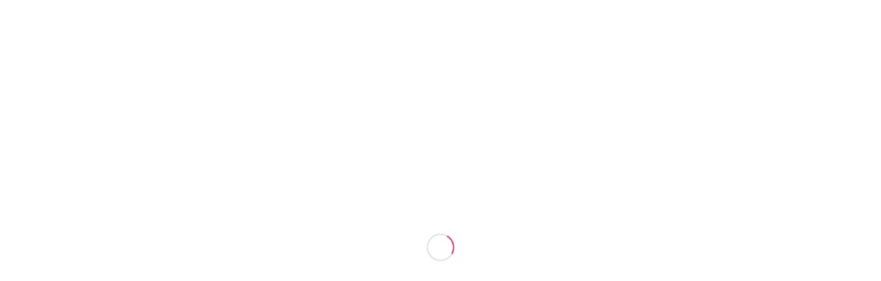

--- FILE ---
content_type: text/html; charset=UTF-8
request_url: https://www.mom21.org/mom21-vision-21-la-fabrique-spinoza-journee-des-auteurs-22-mai-2017-paris/
body_size: 23255
content:
<!DOCTYPE html>
<html lang="fr-FR" class="html_stretched responsive av-preloader-active av-preloader-enabled  html_header_top html_logo_left html_main_nav_header html_menu_right html_slim html_header_sticky html_header_shrinking_disabled html_mobile_menu_tablet html_header_searchicon html_content_align_center html_header_unstick_top html_header_stretch_disabled html_minimal_header html_minimal_header_shadow html_elegant-blog html_modern-blog html_av-submenu-hidden html_av-submenu-display-click html_av-overlay-side html_av-overlay-side-classic html_av-submenu-clone html_entry_id_3971 av-cookies-consent-show-message-bar av-cookies-cookie-consent-enabled av-cookies-can-opt-out av-cookies-user-silent-accept avia-cookie-check-browser-settings av-no-preview av-default-lightbox html_text_menu_active av-mobile-menu-switch-default">
<head>
<meta charset="UTF-8" />


<!-- mobile setting -->
<meta name="viewport" content="width=device-width, initial-scale=1">

<!-- Scripts/CSS and wp_head hook -->
<meta name='robots' content='index, follow, max-image-preview:large, max-snippet:-1, max-video-preview:-1' />

				<script type='text/javascript'>

				function avia_cookie_check_sessionStorage()
				{
					//	FF throws error when all cookies blocked !!
					var sessionBlocked = false;
					try
					{
						var test = sessionStorage.getItem( 'aviaCookieRefused' ) != null;
					}
					catch(e)
					{
						sessionBlocked = true;
					}

					var aviaCookieRefused = ! sessionBlocked ? sessionStorage.getItem( 'aviaCookieRefused' ) : null;

					var html = document.getElementsByTagName('html')[0];

					/**
					 * Set a class to avoid calls to sessionStorage
					 */
					if( sessionBlocked || aviaCookieRefused )
					{
						if( html.className.indexOf('av-cookies-session-refused') < 0 )
						{
							html.className += ' av-cookies-session-refused';
						}
					}

					if( sessionBlocked || aviaCookieRefused || document.cookie.match(/aviaCookieConsent/) )
					{
						if( html.className.indexOf('av-cookies-user-silent-accept') >= 0 )
						{
							 html.className = html.className.replace(/\bav-cookies-user-silent-accept\b/g, '');
						}
					}
				}

				avia_cookie_check_sessionStorage();

			</script>
			
	<!-- This site is optimized with the Yoast SEO plugin v23.2 - https://yoast.com/wordpress/plugins/seo/ -->
	<title>Mom21, Vision 21 &amp; la Fabrique Spinoza : Journée des auteurs - 2017</title>
	<meta name="description" content=" La Journée des auteurs, en partenariat avec VISION 2021 et la Fabrique Spinoza, aura lieu le 22 mai 2017 à Paris." />
	<link rel="canonical" href="https://www.mom21.org/mom21-vision-21-la-fabrique-spinoza-journee-des-auteurs-22-mai-2017-paris/" />
	<meta property="og:locale" content="fr_FR" />
	<meta property="og:type" content="article" />
	<meta property="og:title" content="Mom21, Vision 21 &amp; la Fabrique Spinoza : Journée des auteurs - 2017" />
	<meta property="og:description" content=" La Journée des auteurs, en partenariat avec VISION 2021 et la Fabrique Spinoza, aura lieu le 22 mai 2017 à Paris." />
	<meta property="og:url" content="https://www.mom21.org/mom21-vision-21-la-fabrique-spinoza-journee-des-auteurs-22-mai-2017-paris/" />
	<meta property="og:site_name" content="MOM21" />
	<meta property="article:published_time" content="2017-03-23T23:00:00+00:00" />
	<meta property="article:modified_time" content="2021-06-15T11:20:25+00:00" />
	<meta property="og:image" content="https://www.mom21.org/wp-content/uploads/2017/03/Journée-des-auteurs-MOM21-Reinventing-Organizations-Management-Démocratie.jpg" />
	<meta property="og:image:width" content="1200" />
	<meta property="og:image:height" content="800" />
	<meta property="og:image:type" content="image/jpeg" />
	<meta name="author" content="gserpry" />
	<meta name="twitter:card" content="summary_large_image" />
	<meta name="twitter:creator" content="@mom21org" />
	<meta name="twitter:site" content="@mom21org" />
	<meta name="twitter:label1" content="Écrit par" />
	<meta name="twitter:data1" content="gserpry" />
	<meta name="twitter:label2" content="Durée de lecture estimée" />
	<meta name="twitter:data2" content="1 minute" />
	<script type="application/ld+json" class="yoast-schema-graph">{"@context":"https://schema.org","@graph":[{"@type":"Article","@id":"https://www.mom21.org/mom21-vision-21-la-fabrique-spinoza-journee-des-auteurs-22-mai-2017-paris/#article","isPartOf":{"@id":"https://www.mom21.org/mom21-vision-21-la-fabrique-spinoza-journee-des-auteurs-22-mai-2017-paris/"},"author":{"name":"gserpry","@id":"https://www.mom21.org/#/schema/person/a6f7989ce8a90ba84c4747a80395d02a"},"headline":"Mom21, Vision 21 &#038; la Fabrique Spinoza : Journée des auteurs &#8211; 22 mai 2017 &#8211; Paris","datePublished":"2017-03-23T23:00:00+00:00","dateModified":"2021-06-15T11:20:25+00:00","mainEntityOfPage":{"@id":"https://www.mom21.org/mom21-vision-21-la-fabrique-spinoza-journee-des-auteurs-22-mai-2017-paris/"},"wordCount":287,"publisher":{"@id":"https://www.mom21.org/#organization"},"image":{"@id":"https://www.mom21.org/mom21-vision-21-la-fabrique-spinoza-journee-des-auteurs-22-mai-2017-paris/#primaryimage"},"thumbnailUrl":"https://www.mom21.org/wp-content/uploads/2017/03/Journée-des-auteurs-MOM21-Reinventing-Organizations-Management-Démocratie.jpg","articleSection":["Événements"],"inLanguage":"fr-FR"},{"@type":"WebPage","@id":"https://www.mom21.org/mom21-vision-21-la-fabrique-spinoza-journee-des-auteurs-22-mai-2017-paris/","url":"https://www.mom21.org/mom21-vision-21-la-fabrique-spinoza-journee-des-auteurs-22-mai-2017-paris/","name":"Mom21, Vision 21 & la Fabrique Spinoza : Journée des auteurs - 2017","isPartOf":{"@id":"https://www.mom21.org/#website"},"primaryImageOfPage":{"@id":"https://www.mom21.org/mom21-vision-21-la-fabrique-spinoza-journee-des-auteurs-22-mai-2017-paris/#primaryimage"},"image":{"@id":"https://www.mom21.org/mom21-vision-21-la-fabrique-spinoza-journee-des-auteurs-22-mai-2017-paris/#primaryimage"},"thumbnailUrl":"https://www.mom21.org/wp-content/uploads/2017/03/Journée-des-auteurs-MOM21-Reinventing-Organizations-Management-Démocratie.jpg","datePublished":"2017-03-23T23:00:00+00:00","dateModified":"2021-06-15T11:20:25+00:00","description":" La Journée des auteurs, en partenariat avec VISION 2021 et la Fabrique Spinoza, aura lieu le 22 mai 2017 à Paris.","breadcrumb":{"@id":"https://www.mom21.org/mom21-vision-21-la-fabrique-spinoza-journee-des-auteurs-22-mai-2017-paris/#breadcrumb"},"inLanguage":"fr-FR","potentialAction":[{"@type":"ReadAction","target":["https://www.mom21.org/mom21-vision-21-la-fabrique-spinoza-journee-des-auteurs-22-mai-2017-paris/"]}]},{"@type":"ImageObject","inLanguage":"fr-FR","@id":"https://www.mom21.org/mom21-vision-21-la-fabrique-spinoza-journee-des-auteurs-22-mai-2017-paris/#primaryimage","url":"https://www.mom21.org/wp-content/uploads/2017/03/Journée-des-auteurs-MOM21-Reinventing-Organizations-Management-Démocratie.jpg","contentUrl":"https://www.mom21.org/wp-content/uploads/2017/03/Journée-des-auteurs-MOM21-Reinventing-Organizations-Management-Démocratie.jpg","width":1200,"height":800},{"@type":"BreadcrumbList","@id":"https://www.mom21.org/mom21-vision-21-la-fabrique-spinoza-journee-des-auteurs-22-mai-2017-paris/#breadcrumb","itemListElement":[{"@type":"ListItem","position":1,"name":"Accueil","item":"https://www.mom21.org/mom21/"},{"@type":"ListItem","position":2,"name":"Mom21, Vision 21 &#038; la Fabrique Spinoza : Journée des auteurs &#8211; 22 mai 2017 &#8211; Paris"}]},{"@type":"WebSite","@id":"https://www.mom21.org/#website","url":"https://www.mom21.org/","name":"MOM21","description":"Pollinisateur d’innovations managériales","publisher":{"@id":"https://www.mom21.org/#organization"},"potentialAction":[{"@type":"SearchAction","target":{"@type":"EntryPoint","urlTemplate":"https://www.mom21.org/?s={search_term_string}"},"query-input":"required name=search_term_string"}],"inLanguage":"fr-FR"},{"@type":"Organization","@id":"https://www.mom21.org/#organization","name":"MOM21","url":"https://www.mom21.org/","logo":{"@type":"ImageObject","inLanguage":"fr-FR","@id":"https://www.mom21.org/#/schema/logo/image/","url":"https://www.mom21.org/wp-content/uploads/2019/01/mom21_logo.png","contentUrl":"https://www.mom21.org/wp-content/uploads/2019/01/mom21_logo.png","width":1920,"height":1080,"caption":"MOM21"},"image":{"@id":"https://www.mom21.org/#/schema/logo/image/"},"sameAs":["https://x.com/mom21org"]},{"@type":"Person","@id":"https://www.mom21.org/#/schema/person/a6f7989ce8a90ba84c4747a80395d02a","name":"gserpry","image":{"@type":"ImageObject","inLanguage":"fr-FR","@id":"https://www.mom21.org/#/schema/person/image/","url":"https://secure.gravatar.com/avatar/9d508fa04c25c793acf5c4168ff45de12e809100d6aa7a9be041a153fe358fdc?s=96&d=mm&r=g","contentUrl":"https://secure.gravatar.com/avatar/9d508fa04c25c793acf5c4168ff45de12e809100d6aa7a9be041a153fe358fdc?s=96&d=mm&r=g","caption":"gserpry"}}]}</script>
	<!-- / Yoast SEO plugin. -->


<link rel="alternate" type="application/rss+xml" title="MOM21 &raquo; Flux" href="https://www.mom21.org/feed/" />
<link rel="alternate" type="application/rss+xml" title="MOM21 &raquo; Flux des commentaires" href="https://www.mom21.org/comments/feed/" />
<link rel="alternate" title="oEmbed (JSON)" type="application/json+oembed" href="https://www.mom21.org/wp-json/oembed/1.0/embed?url=https%3A%2F%2Fwww.mom21.org%2Fmom21-vision-21-la-fabrique-spinoza-journee-des-auteurs-22-mai-2017-paris%2F" />
<link rel="alternate" title="oEmbed (XML)" type="text/xml+oembed" href="https://www.mom21.org/wp-json/oembed/1.0/embed?url=https%3A%2F%2Fwww.mom21.org%2Fmom21-vision-21-la-fabrique-spinoza-journee-des-auteurs-22-mai-2017-paris%2F&#038;format=xml" />

<!-- google webfont font replacement -->

			<script type='text/javascript'>

				(function() {

					/*	check if webfonts are disabled by user setting via cookie - or user must opt in.	*/
					var html = document.getElementsByTagName('html')[0];
					var cookie_check = html.className.indexOf('av-cookies-needs-opt-in') >= 0 || html.className.indexOf('av-cookies-can-opt-out') >= 0;
					var allow_continue = true;
					var silent_accept_cookie = html.className.indexOf('av-cookies-user-silent-accept') >= 0;

					if( cookie_check && ! silent_accept_cookie )
					{
						if( ! document.cookie.match(/aviaCookieConsent/) || html.className.indexOf('av-cookies-session-refused') >= 0 )
						{
							allow_continue = false;
						}
						else
						{
							if( ! document.cookie.match(/aviaPrivacyRefuseCookiesHideBar/) )
							{
								allow_continue = false;
							}
							else if( ! document.cookie.match(/aviaPrivacyEssentialCookiesEnabled/) )
							{
								allow_continue = false;
							}
							else if( document.cookie.match(/aviaPrivacyGoogleWebfontsDisabled/) )
							{
								allow_continue = false;
							}
						}
					}

					if( allow_continue )
					{
						var f = document.createElement('link');

						f.type 	= 'text/css';
						f.rel 	= 'stylesheet';
						f.href 	= 'https://fonts.googleapis.com/css?family=Questrial%7COpen+Sans:400,600&display=auto';
						f.id 	= 'avia-google-webfont';

						document.getElementsByTagName('head')[0].appendChild(f);
					}
				})();

			</script>
			<style id='wp-img-auto-sizes-contain-inline-css' type='text/css'>
img:is([sizes=auto i],[sizes^="auto," i]){contain-intrinsic-size:3000px 1500px}
/*# sourceURL=wp-img-auto-sizes-contain-inline-css */
</style>
<style id='wp-emoji-styles-inline-css' type='text/css'>

	img.wp-smiley, img.emoji {
		display: inline !important;
		border: none !important;
		box-shadow: none !important;
		height: 1em !important;
		width: 1em !important;
		margin: 0 0.07em !important;
		vertical-align: -0.1em !important;
		background: none !important;
		padding: 0 !important;
	}
/*# sourceURL=wp-emoji-styles-inline-css */
</style>
<style id='wp-block-library-inline-css' type='text/css'>
:root{--wp-block-synced-color:#7a00df;--wp-block-synced-color--rgb:122,0,223;--wp-bound-block-color:var(--wp-block-synced-color);--wp-editor-canvas-background:#ddd;--wp-admin-theme-color:#007cba;--wp-admin-theme-color--rgb:0,124,186;--wp-admin-theme-color-darker-10:#006ba1;--wp-admin-theme-color-darker-10--rgb:0,107,160.5;--wp-admin-theme-color-darker-20:#005a87;--wp-admin-theme-color-darker-20--rgb:0,90,135;--wp-admin-border-width-focus:2px}@media (min-resolution:192dpi){:root{--wp-admin-border-width-focus:1.5px}}.wp-element-button{cursor:pointer}:root .has-very-light-gray-background-color{background-color:#eee}:root .has-very-dark-gray-background-color{background-color:#313131}:root .has-very-light-gray-color{color:#eee}:root .has-very-dark-gray-color{color:#313131}:root .has-vivid-green-cyan-to-vivid-cyan-blue-gradient-background{background:linear-gradient(135deg,#00d084,#0693e3)}:root .has-purple-crush-gradient-background{background:linear-gradient(135deg,#34e2e4,#4721fb 50%,#ab1dfe)}:root .has-hazy-dawn-gradient-background{background:linear-gradient(135deg,#faaca8,#dad0ec)}:root .has-subdued-olive-gradient-background{background:linear-gradient(135deg,#fafae1,#67a671)}:root .has-atomic-cream-gradient-background{background:linear-gradient(135deg,#fdd79a,#004a59)}:root .has-nightshade-gradient-background{background:linear-gradient(135deg,#330968,#31cdcf)}:root .has-midnight-gradient-background{background:linear-gradient(135deg,#020381,#2874fc)}:root{--wp--preset--font-size--normal:16px;--wp--preset--font-size--huge:42px}.has-regular-font-size{font-size:1em}.has-larger-font-size{font-size:2.625em}.has-normal-font-size{font-size:var(--wp--preset--font-size--normal)}.has-huge-font-size{font-size:var(--wp--preset--font-size--huge)}.has-text-align-center{text-align:center}.has-text-align-left{text-align:left}.has-text-align-right{text-align:right}.has-fit-text{white-space:nowrap!important}#end-resizable-editor-section{display:none}.aligncenter{clear:both}.items-justified-left{justify-content:flex-start}.items-justified-center{justify-content:center}.items-justified-right{justify-content:flex-end}.items-justified-space-between{justify-content:space-between}.screen-reader-text{border:0;clip-path:inset(50%);height:1px;margin:-1px;overflow:hidden;padding:0;position:absolute;width:1px;word-wrap:normal!important}.screen-reader-text:focus{background-color:#ddd;clip-path:none;color:#444;display:block;font-size:1em;height:auto;left:5px;line-height:normal;padding:15px 23px 14px;text-decoration:none;top:5px;width:auto;z-index:100000}html :where(.has-border-color){border-style:solid}html :where([style*=border-top-color]){border-top-style:solid}html :where([style*=border-right-color]){border-right-style:solid}html :where([style*=border-bottom-color]){border-bottom-style:solid}html :where([style*=border-left-color]){border-left-style:solid}html :where([style*=border-width]){border-style:solid}html :where([style*=border-top-width]){border-top-style:solid}html :where([style*=border-right-width]){border-right-style:solid}html :where([style*=border-bottom-width]){border-bottom-style:solid}html :where([style*=border-left-width]){border-left-style:solid}html :where(img[class*=wp-image-]){height:auto;max-width:100%}:where(figure){margin:0 0 1em}html :where(.is-position-sticky){--wp-admin--admin-bar--position-offset:var(--wp-admin--admin-bar--height,0px)}@media screen and (max-width:600px){html :where(.is-position-sticky){--wp-admin--admin-bar--position-offset:0px}}

/*# sourceURL=wp-block-library-inline-css */
</style><style id='global-styles-inline-css' type='text/css'>
:root{--wp--preset--aspect-ratio--square: 1;--wp--preset--aspect-ratio--4-3: 4/3;--wp--preset--aspect-ratio--3-4: 3/4;--wp--preset--aspect-ratio--3-2: 3/2;--wp--preset--aspect-ratio--2-3: 2/3;--wp--preset--aspect-ratio--16-9: 16/9;--wp--preset--aspect-ratio--9-16: 9/16;--wp--preset--color--black: #000000;--wp--preset--color--cyan-bluish-gray: #abb8c3;--wp--preset--color--white: #ffffff;--wp--preset--color--pale-pink: #f78da7;--wp--preset--color--vivid-red: #cf2e2e;--wp--preset--color--luminous-vivid-orange: #ff6900;--wp--preset--color--luminous-vivid-amber: #fcb900;--wp--preset--color--light-green-cyan: #7bdcb5;--wp--preset--color--vivid-green-cyan: #00d084;--wp--preset--color--pale-cyan-blue: #8ed1fc;--wp--preset--color--vivid-cyan-blue: #0693e3;--wp--preset--color--vivid-purple: #9b51e0;--wp--preset--color--metallic-red: #b02b2c;--wp--preset--color--maximum-yellow-red: #edae44;--wp--preset--color--yellow-sun: #eeee22;--wp--preset--color--palm-leaf: #83a846;--wp--preset--color--aero: #7bb0e7;--wp--preset--color--old-lavender: #745f7e;--wp--preset--color--steel-teal: #5f8789;--wp--preset--color--raspberry-pink: #d65799;--wp--preset--color--medium-turquoise: #4ecac2;--wp--preset--gradient--vivid-cyan-blue-to-vivid-purple: linear-gradient(135deg,rgb(6,147,227) 0%,rgb(155,81,224) 100%);--wp--preset--gradient--light-green-cyan-to-vivid-green-cyan: linear-gradient(135deg,rgb(122,220,180) 0%,rgb(0,208,130) 100%);--wp--preset--gradient--luminous-vivid-amber-to-luminous-vivid-orange: linear-gradient(135deg,rgb(252,185,0) 0%,rgb(255,105,0) 100%);--wp--preset--gradient--luminous-vivid-orange-to-vivid-red: linear-gradient(135deg,rgb(255,105,0) 0%,rgb(207,46,46) 100%);--wp--preset--gradient--very-light-gray-to-cyan-bluish-gray: linear-gradient(135deg,rgb(238,238,238) 0%,rgb(169,184,195) 100%);--wp--preset--gradient--cool-to-warm-spectrum: linear-gradient(135deg,rgb(74,234,220) 0%,rgb(151,120,209) 20%,rgb(207,42,186) 40%,rgb(238,44,130) 60%,rgb(251,105,98) 80%,rgb(254,248,76) 100%);--wp--preset--gradient--blush-light-purple: linear-gradient(135deg,rgb(255,206,236) 0%,rgb(152,150,240) 100%);--wp--preset--gradient--blush-bordeaux: linear-gradient(135deg,rgb(254,205,165) 0%,rgb(254,45,45) 50%,rgb(107,0,62) 100%);--wp--preset--gradient--luminous-dusk: linear-gradient(135deg,rgb(255,203,112) 0%,rgb(199,81,192) 50%,rgb(65,88,208) 100%);--wp--preset--gradient--pale-ocean: linear-gradient(135deg,rgb(255,245,203) 0%,rgb(182,227,212) 50%,rgb(51,167,181) 100%);--wp--preset--gradient--electric-grass: linear-gradient(135deg,rgb(202,248,128) 0%,rgb(113,206,126) 100%);--wp--preset--gradient--midnight: linear-gradient(135deg,rgb(2,3,129) 0%,rgb(40,116,252) 100%);--wp--preset--font-size--small: 1rem;--wp--preset--font-size--medium: 1.125rem;--wp--preset--font-size--large: 1.75rem;--wp--preset--font-size--x-large: clamp(1.75rem, 3vw, 2.25rem);--wp--preset--spacing--20: 0.44rem;--wp--preset--spacing--30: 0.67rem;--wp--preset--spacing--40: 1rem;--wp--preset--spacing--50: 1.5rem;--wp--preset--spacing--60: 2.25rem;--wp--preset--spacing--70: 3.38rem;--wp--preset--spacing--80: 5.06rem;--wp--preset--shadow--natural: 6px 6px 9px rgba(0, 0, 0, 0.2);--wp--preset--shadow--deep: 12px 12px 50px rgba(0, 0, 0, 0.4);--wp--preset--shadow--sharp: 6px 6px 0px rgba(0, 0, 0, 0.2);--wp--preset--shadow--outlined: 6px 6px 0px -3px rgb(255, 255, 255), 6px 6px rgb(0, 0, 0);--wp--preset--shadow--crisp: 6px 6px 0px rgb(0, 0, 0);}:root { --wp--style--global--content-size: 800px;--wp--style--global--wide-size: 1130px; }:where(body) { margin: 0; }.wp-site-blocks > .alignleft { float: left; margin-right: 2em; }.wp-site-blocks > .alignright { float: right; margin-left: 2em; }.wp-site-blocks > .aligncenter { justify-content: center; margin-left: auto; margin-right: auto; }:where(.is-layout-flex){gap: 0.5em;}:where(.is-layout-grid){gap: 0.5em;}.is-layout-flow > .alignleft{float: left;margin-inline-start: 0;margin-inline-end: 2em;}.is-layout-flow > .alignright{float: right;margin-inline-start: 2em;margin-inline-end: 0;}.is-layout-flow > .aligncenter{margin-left: auto !important;margin-right: auto !important;}.is-layout-constrained > .alignleft{float: left;margin-inline-start: 0;margin-inline-end: 2em;}.is-layout-constrained > .alignright{float: right;margin-inline-start: 2em;margin-inline-end: 0;}.is-layout-constrained > .aligncenter{margin-left: auto !important;margin-right: auto !important;}.is-layout-constrained > :where(:not(.alignleft):not(.alignright):not(.alignfull)){max-width: var(--wp--style--global--content-size);margin-left: auto !important;margin-right: auto !important;}.is-layout-constrained > .alignwide{max-width: var(--wp--style--global--wide-size);}body .is-layout-flex{display: flex;}.is-layout-flex{flex-wrap: wrap;align-items: center;}.is-layout-flex > :is(*, div){margin: 0;}body .is-layout-grid{display: grid;}.is-layout-grid > :is(*, div){margin: 0;}body{padding-top: 0px;padding-right: 0px;padding-bottom: 0px;padding-left: 0px;}a:where(:not(.wp-element-button)){text-decoration: underline;}:root :where(.wp-element-button, .wp-block-button__link){background-color: #32373c;border-width: 0;color: #fff;font-family: inherit;font-size: inherit;font-style: inherit;font-weight: inherit;letter-spacing: inherit;line-height: inherit;padding-top: calc(0.667em + 2px);padding-right: calc(1.333em + 2px);padding-bottom: calc(0.667em + 2px);padding-left: calc(1.333em + 2px);text-decoration: none;text-transform: inherit;}.has-black-color{color: var(--wp--preset--color--black) !important;}.has-cyan-bluish-gray-color{color: var(--wp--preset--color--cyan-bluish-gray) !important;}.has-white-color{color: var(--wp--preset--color--white) !important;}.has-pale-pink-color{color: var(--wp--preset--color--pale-pink) !important;}.has-vivid-red-color{color: var(--wp--preset--color--vivid-red) !important;}.has-luminous-vivid-orange-color{color: var(--wp--preset--color--luminous-vivid-orange) !important;}.has-luminous-vivid-amber-color{color: var(--wp--preset--color--luminous-vivid-amber) !important;}.has-light-green-cyan-color{color: var(--wp--preset--color--light-green-cyan) !important;}.has-vivid-green-cyan-color{color: var(--wp--preset--color--vivid-green-cyan) !important;}.has-pale-cyan-blue-color{color: var(--wp--preset--color--pale-cyan-blue) !important;}.has-vivid-cyan-blue-color{color: var(--wp--preset--color--vivid-cyan-blue) !important;}.has-vivid-purple-color{color: var(--wp--preset--color--vivid-purple) !important;}.has-metallic-red-color{color: var(--wp--preset--color--metallic-red) !important;}.has-maximum-yellow-red-color{color: var(--wp--preset--color--maximum-yellow-red) !important;}.has-yellow-sun-color{color: var(--wp--preset--color--yellow-sun) !important;}.has-palm-leaf-color{color: var(--wp--preset--color--palm-leaf) !important;}.has-aero-color{color: var(--wp--preset--color--aero) !important;}.has-old-lavender-color{color: var(--wp--preset--color--old-lavender) !important;}.has-steel-teal-color{color: var(--wp--preset--color--steel-teal) !important;}.has-raspberry-pink-color{color: var(--wp--preset--color--raspberry-pink) !important;}.has-medium-turquoise-color{color: var(--wp--preset--color--medium-turquoise) !important;}.has-black-background-color{background-color: var(--wp--preset--color--black) !important;}.has-cyan-bluish-gray-background-color{background-color: var(--wp--preset--color--cyan-bluish-gray) !important;}.has-white-background-color{background-color: var(--wp--preset--color--white) !important;}.has-pale-pink-background-color{background-color: var(--wp--preset--color--pale-pink) !important;}.has-vivid-red-background-color{background-color: var(--wp--preset--color--vivid-red) !important;}.has-luminous-vivid-orange-background-color{background-color: var(--wp--preset--color--luminous-vivid-orange) !important;}.has-luminous-vivid-amber-background-color{background-color: var(--wp--preset--color--luminous-vivid-amber) !important;}.has-light-green-cyan-background-color{background-color: var(--wp--preset--color--light-green-cyan) !important;}.has-vivid-green-cyan-background-color{background-color: var(--wp--preset--color--vivid-green-cyan) !important;}.has-pale-cyan-blue-background-color{background-color: var(--wp--preset--color--pale-cyan-blue) !important;}.has-vivid-cyan-blue-background-color{background-color: var(--wp--preset--color--vivid-cyan-blue) !important;}.has-vivid-purple-background-color{background-color: var(--wp--preset--color--vivid-purple) !important;}.has-metallic-red-background-color{background-color: var(--wp--preset--color--metallic-red) !important;}.has-maximum-yellow-red-background-color{background-color: var(--wp--preset--color--maximum-yellow-red) !important;}.has-yellow-sun-background-color{background-color: var(--wp--preset--color--yellow-sun) !important;}.has-palm-leaf-background-color{background-color: var(--wp--preset--color--palm-leaf) !important;}.has-aero-background-color{background-color: var(--wp--preset--color--aero) !important;}.has-old-lavender-background-color{background-color: var(--wp--preset--color--old-lavender) !important;}.has-steel-teal-background-color{background-color: var(--wp--preset--color--steel-teal) !important;}.has-raspberry-pink-background-color{background-color: var(--wp--preset--color--raspberry-pink) !important;}.has-medium-turquoise-background-color{background-color: var(--wp--preset--color--medium-turquoise) !important;}.has-black-border-color{border-color: var(--wp--preset--color--black) !important;}.has-cyan-bluish-gray-border-color{border-color: var(--wp--preset--color--cyan-bluish-gray) !important;}.has-white-border-color{border-color: var(--wp--preset--color--white) !important;}.has-pale-pink-border-color{border-color: var(--wp--preset--color--pale-pink) !important;}.has-vivid-red-border-color{border-color: var(--wp--preset--color--vivid-red) !important;}.has-luminous-vivid-orange-border-color{border-color: var(--wp--preset--color--luminous-vivid-orange) !important;}.has-luminous-vivid-amber-border-color{border-color: var(--wp--preset--color--luminous-vivid-amber) !important;}.has-light-green-cyan-border-color{border-color: var(--wp--preset--color--light-green-cyan) !important;}.has-vivid-green-cyan-border-color{border-color: var(--wp--preset--color--vivid-green-cyan) !important;}.has-pale-cyan-blue-border-color{border-color: var(--wp--preset--color--pale-cyan-blue) !important;}.has-vivid-cyan-blue-border-color{border-color: var(--wp--preset--color--vivid-cyan-blue) !important;}.has-vivid-purple-border-color{border-color: var(--wp--preset--color--vivid-purple) !important;}.has-metallic-red-border-color{border-color: var(--wp--preset--color--metallic-red) !important;}.has-maximum-yellow-red-border-color{border-color: var(--wp--preset--color--maximum-yellow-red) !important;}.has-yellow-sun-border-color{border-color: var(--wp--preset--color--yellow-sun) !important;}.has-palm-leaf-border-color{border-color: var(--wp--preset--color--palm-leaf) !important;}.has-aero-border-color{border-color: var(--wp--preset--color--aero) !important;}.has-old-lavender-border-color{border-color: var(--wp--preset--color--old-lavender) !important;}.has-steel-teal-border-color{border-color: var(--wp--preset--color--steel-teal) !important;}.has-raspberry-pink-border-color{border-color: var(--wp--preset--color--raspberry-pink) !important;}.has-medium-turquoise-border-color{border-color: var(--wp--preset--color--medium-turquoise) !important;}.has-vivid-cyan-blue-to-vivid-purple-gradient-background{background: var(--wp--preset--gradient--vivid-cyan-blue-to-vivid-purple) !important;}.has-light-green-cyan-to-vivid-green-cyan-gradient-background{background: var(--wp--preset--gradient--light-green-cyan-to-vivid-green-cyan) !important;}.has-luminous-vivid-amber-to-luminous-vivid-orange-gradient-background{background: var(--wp--preset--gradient--luminous-vivid-amber-to-luminous-vivid-orange) !important;}.has-luminous-vivid-orange-to-vivid-red-gradient-background{background: var(--wp--preset--gradient--luminous-vivid-orange-to-vivid-red) !important;}.has-very-light-gray-to-cyan-bluish-gray-gradient-background{background: var(--wp--preset--gradient--very-light-gray-to-cyan-bluish-gray) !important;}.has-cool-to-warm-spectrum-gradient-background{background: var(--wp--preset--gradient--cool-to-warm-spectrum) !important;}.has-blush-light-purple-gradient-background{background: var(--wp--preset--gradient--blush-light-purple) !important;}.has-blush-bordeaux-gradient-background{background: var(--wp--preset--gradient--blush-bordeaux) !important;}.has-luminous-dusk-gradient-background{background: var(--wp--preset--gradient--luminous-dusk) !important;}.has-pale-ocean-gradient-background{background: var(--wp--preset--gradient--pale-ocean) !important;}.has-electric-grass-gradient-background{background: var(--wp--preset--gradient--electric-grass) !important;}.has-midnight-gradient-background{background: var(--wp--preset--gradient--midnight) !important;}.has-small-font-size{font-size: var(--wp--preset--font-size--small) !important;}.has-medium-font-size{font-size: var(--wp--preset--font-size--medium) !important;}.has-large-font-size{font-size: var(--wp--preset--font-size--large) !important;}.has-x-large-font-size{font-size: var(--wp--preset--font-size--x-large) !important;}
/*# sourceURL=global-styles-inline-css */
</style>

<link rel='stylesheet' id='pmpro_frontend_base-css' href='https://www.mom21.org/wp-content/plugins/paid-memberships-pro/css/frontend/base.css?ver=3.1.3' type='text/css' media='all' />
<link rel='stylesheet' id='pmpro_frontend_variation_1-css' href='https://www.mom21.org/wp-content/plugins/paid-memberships-pro/css/frontend/variation_1.css?ver=3.1.3' type='text/css' media='all' />
<link rel='stylesheet' id='cmplz-general-css' href='https://www.mom21.org/wp-content/plugins/complianz-gdpr/assets/css/cookieblocker.min.css?ver=1724075061' type='text/css' media='all' />
<link rel='stylesheet' id='wpforms-form-locker-frontend-css' href='https://www.mom21.org/wp-content/plugins/wpforms-form-locker/assets/css/frontend.min.css?ver=2.8.0' type='text/css' media='all' />
<link rel='stylesheet' id='newsletter-css' href='https://www.mom21.org/wp-content/plugins/newsletter/style.css?ver=8.4.7' type='text/css' media='all' />
<link rel='stylesheet' id='avia-merged-styles-css' href='https://www.mom21.org/wp-content/uploads/dynamic_avia/avia-merged-styles-d2cc759c007341d45ae0186e44ed3e02---694830fee684f.css' type='text/css' media='all' />
<link rel='stylesheet' id='avia-single-post-3971-css' href='https://www.mom21.org/wp-content/uploads/dynamic_avia/avia_posts_css/post-3971.css?ver=ver-1766464110' type='text/css' media='all' />
<script type="text/javascript" src="https://www.mom21.org/wp-includes/js/jquery/jquery.min.js?ver=3.7.1" id="jquery-core-js"></script>
<script type="text/javascript" src="https://www.mom21.org/wp-includes/js/jquery/jquery-migrate.min.js?ver=3.4.1" id="jquery-migrate-js"></script>
<script type="text/javascript" async src="https://www.mom21.org/wp-content/plugins/burst-statistics/helpers/timeme/timeme.min.js?ver=1.7.1" id="burst-timeme-js"></script>
<script type="text/javascript" src="https://www.mom21.org/wp-content/uploads/dynamic_avia/avia-head-scripts-1e1c6bf575d840e40ffef9ac6064cae0---694830ff00d4e.js" id="avia-head-scripts-js"></script>
<link rel="https://api.w.org/" href="https://www.mom21.org/wp-json/" /><link rel="alternate" title="JSON" type="application/json" href="https://www.mom21.org/wp-json/wp/v2/posts/3971" /><link rel="EditURI" type="application/rsd+xml" title="RSD" href="https://www.mom21.org/xmlrpc.php?rsd" />
<style id="pmpro_colors">:root {
	--pmpro--color--base: #ffffff;
	--pmpro--color--contrast: #222222;
	--pmpro--color--accent: #0c3d54;
	--pmpro--color--accent--variation: hsl( 199,75%,28.5% );
	--pmpro--color--border--variation: hsl( 0,0%,91% );
}</style>			<style>.cmplz-hidden {
					display: none !important;
				}</style><link rel="profile" href="https://gmpg.org/xfn/11" />
<link rel="alternate" type="application/rss+xml" title="MOM21 RSS2 Feed" href="https://www.mom21.org/feed/" />
<link rel="pingback" href="https://www.mom21.org/xmlrpc.php" />
<!--[if lt IE 9]><script src="https://www.mom21.org/wp-content/themes/enfold/js/html5shiv.js"></script><![endif]-->
<link rel="icon" href="https://www.mom21.org/wp-content/uploads/2019/01/favicon_mom21.png" type="image/png">

<!-- To speed up the rendering and to display the site as fast as possible to the user we include some styles and scripts for above the fold content inline -->
<script type="text/javascript">'use strict';var avia_is_mobile=!1;if(/Android|webOS|iPhone|iPad|iPod|BlackBerry|IEMobile|Opera Mini/i.test(navigator.userAgent)&&'ontouchstart' in document.documentElement){avia_is_mobile=!0;document.documentElement.className+=' avia_mobile '}
else{document.documentElement.className+=' avia_desktop '};document.documentElement.className+=' js_active ';(function(){var e=['-webkit-','-moz-','-ms-',''],n='',o=!1,a=!1;for(var t in e){if(e[t]+'transform' in document.documentElement.style){o=!0;n=e[t]+'transform'};if(e[t]+'perspective' in document.documentElement.style){a=!0}};if(o){document.documentElement.className+=' avia_transform '};if(a){document.documentElement.className+=' avia_transform3d '};if(typeof document.getElementsByClassName=='function'&&typeof document.documentElement.getBoundingClientRect=='function'&&avia_is_mobile==!1){if(n&&window.innerHeight>0){setTimeout(function(){var e=0,o={},a=0,t=document.getElementsByClassName('av-parallax'),i=window.pageYOffset||document.documentElement.scrollTop;for(e=0;e<t.length;e++){t[e].style.top='0px';o=t[e].getBoundingClientRect();a=Math.ceil((window.innerHeight+i-o.top)*0.3);t[e].style[n]='translate(0px, '+a+'px)';t[e].style.top='auto';t[e].className+=' enabled-parallax '}},50)}}})();</script><style type="text/css">
		@font-face {font-family: 'entypo-fontello'; font-weight: normal; font-style: normal; font-display: auto;
		src: url('https://www.mom21.org/wp-content/themes/enfold/config-templatebuilder/avia-template-builder/assets/fonts/entypo-fontello.woff2') format('woff2'),
		url('https://www.mom21.org/wp-content/themes/enfold/config-templatebuilder/avia-template-builder/assets/fonts/entypo-fontello.woff') format('woff'),
		url('https://www.mom21.org/wp-content/themes/enfold/config-templatebuilder/avia-template-builder/assets/fonts/entypo-fontello.ttf') format('truetype'),
		url('https://www.mom21.org/wp-content/themes/enfold/config-templatebuilder/avia-template-builder/assets/fonts/entypo-fontello.svg#entypo-fontello') format('svg'),
		url('https://www.mom21.org/wp-content/themes/enfold/config-templatebuilder/avia-template-builder/assets/fonts/entypo-fontello.eot'),
		url('https://www.mom21.org/wp-content/themes/enfold/config-templatebuilder/avia-template-builder/assets/fonts/entypo-fontello.eot?#iefix') format('embedded-opentype');
		} #top .avia-font-entypo-fontello, body .avia-font-entypo-fontello, html body [data-av_iconfont='entypo-fontello']:before{ font-family: 'entypo-fontello'; }
		</style>

<!--
Debugging Info for Theme support: 

Theme: Enfold
Version: 6.0.2
Installed: enfold
AviaFramework Version: 5.6
AviaBuilder Version: 5.3
aviaElementManager Version: 1.0.1
ML:512-PU:155-PLA:35
WP:6.9
Compress: CSS:all theme files - JS:all theme files
Updates: enabled - token has changed and not verified
PLAu:34
--><style id="wpforms-css-vars-root">
				:root {
					--wpforms-field-border-radius: 3px;
--wpforms-field-border-style: solid;
--wpforms-field-border-size: 1px;
--wpforms-field-background-color: #ffffff;
--wpforms-field-border-color: rgba( 0, 0, 0, 0.25 );
--wpforms-field-border-color-spare: rgba( 0, 0, 0, 0.25 );
--wpforms-field-text-color: rgba( 0, 0, 0, 0.7 );
--wpforms-field-menu-color: #ffffff;
--wpforms-label-color: rgba( 0, 0, 0, 0.85 );
--wpforms-label-sublabel-color: rgba( 0, 0, 0, 0.55 );
--wpforms-label-error-color: #d63637;
--wpforms-button-border-radius: 3px;
--wpforms-button-border-style: none;
--wpforms-button-border-size: 1px;
--wpforms-button-background-color: #066aab;
--wpforms-button-border-color: #066aab;
--wpforms-button-text-color: #ffffff;
--wpforms-page-break-color: #066aab;
--wpforms-background-image: none;
--wpforms-background-position: center center;
--wpforms-background-repeat: no-repeat;
--wpforms-background-size: cover;
--wpforms-background-width: 100px;
--wpforms-background-height: 100px;
--wpforms-background-color: rgba( 0, 0, 0, 0 );
--wpforms-background-url: none;
--wpforms-container-padding: 0px;
--wpforms-container-border-style: none;
--wpforms-container-border-width: 1px;
--wpforms-container-border-color: #000000;
--wpforms-container-border-radius: 3px;
--wpforms-field-size-input-height: 43px;
--wpforms-field-size-input-spacing: 15px;
--wpforms-field-size-font-size: 16px;
--wpforms-field-size-line-height: 19px;
--wpforms-field-size-padding-h: 14px;
--wpforms-field-size-checkbox-size: 16px;
--wpforms-field-size-sublabel-spacing: 5px;
--wpforms-field-size-icon-size: 1;
--wpforms-label-size-font-size: 16px;
--wpforms-label-size-line-height: 19px;
--wpforms-label-size-sublabel-font-size: 14px;
--wpforms-label-size-sublabel-line-height: 17px;
--wpforms-button-size-font-size: 17px;
--wpforms-button-size-height: 41px;
--wpforms-button-size-padding-h: 15px;
--wpforms-button-size-margin-top: 10px;
--wpforms-container-shadow-size-box-shadow: none;

				}
			</style>
</head>

<body data-rsssl=1 data-cmplz=1 id="top" class="pmpro-variation_1 wp-singular post-template-default single single-post postid-3971 single-format-standard wp-theme-enfold stretched rtl_columns av-curtain-numeric questrial open_sans  pmpro-body-has-access avia-responsive-images-support" itemscope="itemscope" itemtype="https://schema.org/WebPage" >

	<div class='av-siteloader-wrap '><div class="av-siteloader-inner"><div class="av-siteloader-cell"><div class="av-siteloader"><div class="av-siteloader-extra"></div></div></div></div></div>
	<div id='wrap_all'>

	
<header id='header' class='all_colors header_color light_bg_color  av_header_top av_logo_left av_main_nav_header av_menu_right av_slim av_header_sticky av_header_shrinking_disabled av_header_stretch_disabled av_mobile_menu_tablet av_header_searchicon av_header_unstick_top av_minimal_header av_minimal_header_shadow av_bottom_nav_disabled  av_alternate_logo_active av_header_border_disabled' data-av_shrink_factor='50' role="banner" itemscope="itemscope" itemtype="https://schema.org/WPHeader" >

		<div  id='header_main' class='container_wrap container_wrap_logo'>

        <div class='container av-logo-container'><div class='inner-container'><span class='logo avia-standard-logo'><a href='https://www.mom21.org/' class='' aria-label='Logo MOM21' title='Logo MOM21'><img src="https://www.mom21.org/wp-content/uploads/2018/09/logo.png" height="100" width="300" alt='MOM21' title='Logo MOM21' /></a></span><nav class='main_menu' data-selectname='Sélectionner une page'  role="navigation" itemscope="itemscope" itemtype="https://schema.org/SiteNavigationElement" ><div class="avia-menu av-main-nav-wrap av_menu_icon_beside"><ul role="menu" class="menu av-main-nav" id="avia-menu"><li role="menuitem" id="menu-item-3280" class="menu-item menu-item-type-post_type menu-item-object-page menu-item-home menu-item-top-level menu-item-top-level-1"><a href="https://www.mom21.org/" itemprop="url" tabindex="0"><span class="avia-bullet"></span><span class="avia-menu-text">Accueil</span><span class="avia-menu-fx"><span class="avia-arrow-wrap"><span class="avia-arrow"></span></span></span></a></li>
<li role="menuitem" id="menu-item-3277" class="menu-item menu-item-type-post_type menu-item-object-page menu-item-top-level menu-item-top-level-2"><a href="https://www.mom21.org/vivre-mom21/" itemprop="url" tabindex="0"><span class="avia-bullet"></span><span class="avia-menu-text">Vivre MOM21</span><span class="avia-menu-fx"><span class="avia-arrow-wrap"><span class="avia-arrow"></span></span></span></a></li>
<li role="menuitem" id="menu-item-3279" class="menu-item menu-item-type-post_type menu-item-object-page menu-item-top-level menu-item-top-level-3"><a href="https://www.mom21.org/actualites-mom21/" itemprop="url" tabindex="0"><span class="avia-bullet"></span><span class="avia-menu-text">Actualités</span><span class="avia-menu-fx"><span class="avia-arrow-wrap"><span class="avia-arrow"></span></span></span></a></li>
<li role="menuitem" id="menu-item-6667" class="menu-item menu-item-type-post_type menu-item-object-page menu-item-top-level menu-item-top-level-4"><a href="https://www.mom21.org/adherer-au-mom21/" itemprop="url" tabindex="0"><span class="avia-bullet"></span><span class="avia-menu-text">Adhérer au MOM21</span><span class="avia-menu-fx"><span class="avia-arrow-wrap"><span class="avia-arrow"></span></span></span></a></li>
<li role="menuitem" id="menu-item-3283" class="menu-item menu-item-type-post_type menu-item-object-page menu-item-top-level menu-item-top-level-5"><a href="https://www.mom21.org/contact-mom21/" itemprop="url" tabindex="0"><span class="avia-bullet"></span><span class="avia-menu-text">Contact</span><span class="avia-menu-fx"><span class="avia-arrow-wrap"><span class="avia-arrow"></span></span></span></a></li>
<li id="menu-item-search" class="noMobile menu-item menu-item-search-dropdown menu-item-avia-special" role="menuitem"><a aria-label="Rechercher" href="?s=" rel="nofollow" data-avia-search-tooltip="
&lt;search&gt;
	&lt;form role=&quot;search&quot; action=&quot;https://www.mom21.org/&quot; id=&quot;searchform&quot; method=&quot;get&quot; class=&quot;&quot;&gt;
		&lt;div&gt;
			&lt;input type=&quot;submit&quot; value=&quot;&quot; id=&quot;searchsubmit&quot; class=&quot;button avia-font-entypo-fontello&quot; title=&quot;Entrez au moins 3 caractères pour afficher une liste de résultats ou cliquez pour aller sur la page des résultats de recherche pour tous les afficher&quot; /&gt;
			&lt;input type=&quot;search&quot; id=&quot;s&quot; name=&quot;s&quot; value=&quot;&quot; aria-label='Rechercher' placeholder='Rechercher' required /&gt;
					&lt;/div&gt;
	&lt;/form&gt;
&lt;/search&gt;
" aria-hidden='false' data-av_icon='' data-av_iconfont='entypo-fontello'><span class="avia_hidden_link_text">Rechercher</span></a></li><li class="av-burger-menu-main menu-item-avia-special av-small-burger-icon" role="menuitem">
	        			<a href="#" aria-label="Menu" aria-hidden="false">
							<span class="av-hamburger av-hamburger--spin av-js-hamburger">
								<span class="av-hamburger-box">
						          <span class="av-hamburger-inner"></span>
						          <strong>Menu</strong>
								</span>
							</span>
							<span class="avia_hidden_link_text">Menu</span>
						</a>
	        		   </li></ul></div><ul class='noLightbox social_bookmarks icon_count_3'><li class='social_bookmarks_linkedin av-social-link-linkedin social_icon_1'><a target="_blank" aria-label="Lien vers LinkedIn" href='https://www.linkedin.com/groups/4918772/' aria-hidden='false' data-av_icon='' data-av_iconfont='entypo-fontello' title='LinkedIn' rel="noopener"><span class='avia_hidden_link_text'>LinkedIn</span></a></li><li class='social_bookmarks_twitter av-social-link-twitter social_icon_2'><a target="_blank" aria-label="Lien vers X" href='http://twitter.com/mom21org' aria-hidden='false' data-av_icon='' data-av_iconfont='entypo-fontello' title='X' rel="noopener"><span class='avia_hidden_link_text'>X</span></a></li><li class='social_bookmarks_facebook av-social-link-facebook social_icon_3'><a target="_blank" aria-label="Lien vers Facebook" href='https://www.facebook.com/groups/mom21legroupe/' aria-hidden='false' data-av_icon='' data-av_iconfont='entypo-fontello' title='Facebook' rel="noopener"><span class='avia_hidden_link_text'>Facebook</span></a></li></ul></nav></div> </div> 
		<!-- end container_wrap-->
		</div>
<div class="header_bg"></div>
<!-- end header -->
</header>

	<div id='main' class='all_colors' data-scroll-offset='88'>

	
		<div class='container_wrap container_wrap_first main_color sidebar_right'>

			<div class='container template-blog template-single-blog '>

				<main class='content units av-content-small alpha  av-blog-meta-author-disabled av-blog-meta-comments-disabled av-blog-meta-date-disabled av-blog-meta-html-info-disabled av-blog-meta-tag-disabled av-main-single'  role="main" itemscope="itemscope" itemtype="https://schema.org/Blog" >

					<article class="post-entry post-entry-type-standard post-entry-3971 post-loop-1 post-parity-odd post-entry-last single-big with-slider post-3971 post type-post status-publish format-standard has-post-thumbnail hentry category-evenements pmpro-has-access"  itemscope="itemscope" itemtype="https://schema.org/BlogPosting" itemprop="blogPost" ><div class="blog-meta"></div><div class='entry-content-wrapper clearfix standard-content'><header class="entry-content-header"><div class="av-heading-wrapper"><h1 class='post-title entry-title '  itemprop="headline" >Mom21, Vision 21 &#038; la Fabrique Spinoza : Journée des auteurs &#8211; 22 mai 2017 &#8211; Paris<span class="post-format-icon minor-meta"></span></h1><span class="blog-categories minor-meta"><a href="https://www.mom21.org/sujets/evenements/" rel="tag">Événements</a></span></div></header><span class="av-vertical-delimiter"></span><div class="big-preview single-big"  itemprop="image" itemscope="itemscope" itemtype="https://schema.org/ImageObject" ><a href="https://www.mom21.org/wp-content/uploads/2017/03/Journée-des-auteurs-MOM21-Reinventing-Organizations-Management-Démocratie-1030x687.jpg" data-srcset="https://www.mom21.org/wp-content/uploads/2017/03/Journée-des-auteurs-MOM21-Reinventing-Organizations-Management-Démocratie-1030x687.jpg 1030w, https://www.mom21.org/wp-content/uploads/2017/03/Journée-des-auteurs-MOM21-Reinventing-Organizations-Management-Démocratie-300x200.jpg 300w, https://www.mom21.org/wp-content/uploads/2017/03/Journée-des-auteurs-MOM21-Reinventing-Organizations-Management-Démocratie-906x604.jpg 906w, https://www.mom21.org/wp-content/uploads/2017/03/Journée-des-auteurs-MOM21-Reinventing-Organizations-Management-Démocratie-705x470.jpg 705w, https://www.mom21.org/wp-content/uploads/2017/03/Journée-des-auteurs-MOM21-Reinventing-Organizations-Management-Démocratie-450x300.jpg 450w, https://www.mom21.org/wp-content/uploads/2017/03/Journée-des-auteurs-MOM21-Reinventing-Organizations-Management-Démocratie.jpg 1200w" data-sizes="(max-width: 1030px) 100vw, 1030px"  title="Journée-des-auteurs-MOM21-Reinventing-Organizations-Management-Démocratie" ><img loading="lazy" width="482" height="321" src="https://www.mom21.org/wp-content/uploads/2017/03/Journée-des-auteurs-MOM21-Reinventing-Organizations-Management-Démocratie-906x604.jpg" class="wp-image-4864 avia-img-lazy-loading-4864 attachment-entry_with_sidebar size-entry_with_sidebar wp-post-image" alt="" decoding="async" srcset="https://www.mom21.org/wp-content/uploads/2017/03/Journée-des-auteurs-MOM21-Reinventing-Organizations-Management-Démocratie-906x604.jpg 906w, https://www.mom21.org/wp-content/uploads/2017/03/Journée-des-auteurs-MOM21-Reinventing-Organizations-Management-Démocratie-300x200.jpg 300w, https://www.mom21.org/wp-content/uploads/2017/03/Journée-des-auteurs-MOM21-Reinventing-Organizations-Management-Démocratie-1030x687.jpg 1030w, https://www.mom21.org/wp-content/uploads/2017/03/Journée-des-auteurs-MOM21-Reinventing-Organizations-Management-Démocratie-705x470.jpg 705w, https://www.mom21.org/wp-content/uploads/2017/03/Journée-des-auteurs-MOM21-Reinventing-Organizations-Management-Démocratie-450x300.jpg 450w, https://www.mom21.org/wp-content/uploads/2017/03/Journée-des-auteurs-MOM21-Reinventing-Organizations-Management-Démocratie.jpg 1200w" sizes="(max-width: 482px) 100vw, 482px" /></a></div><div class="entry-content"  itemprop="text" ><p style="text-align: justify;"><div  class='hr av-2pk68z-e5797f35a535e53853763a0efd660195 hr-invisible  avia-builder-el-0  el_before_av_button_big  avia-builder-el-no-sibling '><span class='hr-inner '><span class="hr-inner-style"></span></span></div></p>
<h2 style="text-align: justify;">Journée des auteurs : Lire lire lire et encore lire &#8230; pour s&rsquo;inspirer 🙂</h2>
<p style="text-align: justify;"> La Journée des auteurs, en partenariat avec <strong>VISION 2021</strong> et la <a href="https://www.fabriquespinoza.org/" target="_blank" rel="noopener"><strong>Fabrique Spinoza.</strong></a></p>
<p style="text-align: justify;">MOM21 organise le 22 mai au Forum 104 rue de Vaugirard à Paris 6<sup>e</sup> de 14h à 20h, un après-midi pour découvrir la richesse de nos associations en termes de livres et de jeux pédagogiques.</p>
<p style="text-align: justify;">Venez rencontrer les auteurs, discuter et expérimenter à propos de sujets comme l’innovation managériale, l’humanisme, le bonheur, l’Intelligence collective.</p>
<p style="text-align: justify;">Les auteurs de livres et de jeux pédagogiques adhérents à nos trois associations présenteront leur œuvre au Forum 104. Pitch, rencontres avec les auteurs, ateliers, jeux…</p>
<h3>Participation</h3>
<p style="text-align: justify;"><strong><em>Avec la participation de Deborah Bacon DILTS</em></strong>, traductrice et co-auteur du jeu Solution. Elle est également à l&rsquo;origine de <strong><a href="http://www.vision-2021.fr/action/presentation/">Vision 2021.</a></strong></p>
<p style="text-align: justify;">Christopher Peterson, auteur de « Les voies de la présence » sera également présent.</p>
<p style="text-align: justify;"><img decoding="async" class="wp-image-4187 size-full aligncenter" src="https://www.mom21.org/wp-content/uploads/2017/03/image-DBD.jpg" alt="" width="403" height="125" srcset="https://www.mom21.org/wp-content/uploads/2017/03/image-DBD.jpg 403w, https://www.mom21.org/wp-content/uploads/2017/03/image-DBD-300x93.jpg 300w" sizes="(max-width: 403px) 100vw, 403px" /></p>
<p>&nbsp;</p>
<div  class='avia-button-wrap avia-button-center  avia-builder-el-1  el_after_av_hr  avia-builder-el-last '><a href='https://www.mom21.org/vivre-mom21/' class='avia-color-theme-color avia-font-color-theme-color avia-button avia-button-fullwidth av-2c8hqb-e82cc103fda3bfbb4f0e9e26c9de4f5d avia-icon_select-no avia-color-theme-color'   aria-label="Vivre MOM21"><span class='avia_iconbox_title' >Vivre MOM21</span><span class='avia_button_background avia-button avia-button-fullwidth avia-color-theme-color-highlight'></span></a></div>
</div><span class="post-meta-infos"></span><footer class="entry-footer"><div class='av-social-sharing-box av-social-sharing-box-default av-social-sharing-box-fullwidth'><div class="av-share-box"><h5 class='av-share-link-description av-no-toc '>Partager cette publication</h5><ul class="av-share-box-list noLightbox"><li class='av-share-link av-social-link-facebook' ><a target="_blank" aria-label="Partager sur Facebook" href='https://www.facebook.com/sharer.php?u=https://www.mom21.org/mom21-vision-21-la-fabrique-spinoza-journee-des-auteurs-22-mai-2017-paris/&#038;t=Mom21%2C%20Vision%2021%20%26%20la%20Fabrique%20Spinoza%20%3A%20Journ%C3%A9e%20des%20auteurs%20%E2%80%93%2022%20mai%202017%20%E2%80%93%20Paris' aria-hidden='false' data-av_icon='' data-av_iconfont='entypo-fontello' title='' data-avia-related-tooltip='Partager sur Facebook' rel="noopener"><span class='avia_hidden_link_text'>Partager sur Facebook</span></a></li><li class='av-share-link av-social-link-twitter' ><a target="_blank" aria-label="Partager sur X" href='https://twitter.com/share?text=Mom21%2C%20Vision%2021%20%26%20la%20Fabrique%20Spinoza%20%3A%20Journ%C3%A9e%20des%20auteurs%20%E2%80%93%2022%20mai%202017%20%E2%80%93%20Paris&#038;url=https://www.mom21.org/?p=3971' aria-hidden='false' data-av_icon='' data-av_iconfont='entypo-fontello' title='' data-avia-related-tooltip='Partager sur X' rel="noopener"><span class='avia_hidden_link_text'>Partager sur X</span></a></li><li class='av-share-link av-social-link-whatsapp' ><a target="_blank" aria-label="Partager sur WhatsApp" href='https://api.whatsapp.com/send?text=https://www.mom21.org/mom21-vision-21-la-fabrique-spinoza-journee-des-auteurs-22-mai-2017-paris/' aria-hidden='false' data-av_icon='' data-av_iconfont='entypo-fontello' title='' data-avia-related-tooltip='Partager sur WhatsApp' rel="noopener"><span class='avia_hidden_link_text'>Partager sur WhatsApp</span></a></li><li class='av-share-link av-social-link-linkedin' ><a target="_blank" aria-label="Partager sur LinkedIn" href='https://linkedin.com/shareArticle?mini=true&#038;title=Mom21%2C%20Vision%2021%20%26%20la%20Fabrique%20Spinoza%20%3A%20Journ%C3%A9e%20des%20auteurs%20%E2%80%93%2022%20mai%202017%20%E2%80%93%20Paris&#038;url=https://www.mom21.org/mom21-vision-21-la-fabrique-spinoza-journee-des-auteurs-22-mai-2017-paris/' aria-hidden='false' data-av_icon='' data-av_iconfont='entypo-fontello' title='' data-avia-related-tooltip='Partager sur LinkedIn' rel="noopener"><span class='avia_hidden_link_text'>Partager sur LinkedIn</span></a></li></ul></div></div></footer><div class='post_delimiter'></div></div><div class="post_author_timeline"></div><span class='hidden'>
				<span class='av-structured-data'  itemprop="image" itemscope="itemscope" itemtype="https://schema.org/ImageObject" >
						<span itemprop='url'>https://www.mom21.org/wp-content/uploads/2017/03/Journée-des-auteurs-MOM21-Reinventing-Organizations-Management-Démocratie.jpg</span>
						<span itemprop='height'>800</span>
						<span itemprop='width'>1200</span>
				</span>
				<span class='av-structured-data'  itemprop="publisher" itemtype="https://schema.org/Organization" itemscope="itemscope" >
						<span itemprop='name'>gserpry</span>
						<span itemprop='logo' itemscope itemtype='https://schema.org/ImageObject'>
							<span itemprop='url'>https://www.mom21.org/wp-content/uploads/2018/09/logo.png</span>
						</span>
				</span><span class='av-structured-data'  itemprop="author" itemscope="itemscope" itemtype="https://schema.org/Person" ><span itemprop='name'>gserpry</span></span><span class='av-structured-data'  itemprop="datePublished" datetime="2017-03-24T00:00:00+01:00" >2017-03-24 00:00:00</span><span class='av-structured-data'  itemprop="dateModified" itemtype="https://schema.org/dateModified" >2021-06-15 13:20:25</span><span class='av-structured-data'  itemprop="mainEntityOfPage" itemtype="https://schema.org/mainEntityOfPage" ><span itemprop='name'>Mom21, Vision 21 &#038; la Fabrique Spinoza : Journée des auteurs &#8211; 22 mai 2017 &#8211; Paris</span></span></span></article><div class='single-big'></div>


<div class='comment-entry post-entry'>


</div>

				<!--end content-->
				</main>

				<aside class='sidebar sidebar_right  smartphones_sidebar_active alpha units'  role="complementary" itemscope="itemscope" itemtype="https://schema.org/WPSideBar" ><div class="inner_sidebar extralight-border"><section id="search-3" class="widget clearfix widget_search">
<search>
	<form action="https://www.mom21.org/" id="searchform" method="get" class="av_disable_ajax_search">
		<div>
			<input type="submit" value="" id="searchsubmit" class="button avia-font-entypo-fontello" title="Cliquer pour lancer la recherche" />
			<input type="search" id="s" name="s" value="" aria-label='Rechercher' placeholder='Rechercher' required />
					</div>
	</form>
</search>
<span class="seperator extralight-border"></span></section><section id="newsbox-2" class="widget clearfix avia-widget-container newsbox"><ul class="news-wrap image_size_widget"><li class="news-content post-format-standard"><div class="news-link"><a class='news-thumb no-news-thumb' title="Lire : Rencontre et AG 2023 &#8211; le 10 mars 2023" href="https://www.mom21.org/rencontre-et-ag-2023/"></a><div class="news-headline"><a class='news-title' title="Lire : Rencontre et AG 2023 &#8211; le 10 mars 2023" href="https://www.mom21.org/rencontre-et-ag-2023/">Rencontre et AG 2023 &#8211; le 10 mars 2023</a><span class="news-time">24 janvier 2023 - 10 h 35 min</span></div></div></li><li class="news-content post-format-standard"><div class="news-link"><a class='news-thumb ' title="Lire : Journée CAC du 11 février 2022 &#8211; Mieux se connaître" href="https://www.mom21.org/journee-cac-du-11-fevrier-2022-mieux-se-connaitre/"><img width="36" height="36" src="https://www.mom21.org/wp-content/uploads/2022/03/Profil-equipe-MOM21-36x36.jpg" class="wp-image-9554 avia-img-lazy-loading-9554 attachment-widget size-widget wp-post-image" alt="Profil CIRCYOULAR CAC MOM21" decoding="async" loading="lazy" srcset="https://www.mom21.org/wp-content/uploads/2022/03/Profil-equipe-MOM21-36x36.jpg 36w, https://www.mom21.org/wp-content/uploads/2022/03/Profil-equipe-MOM21-300x298.jpg 300w, https://www.mom21.org/wp-content/uploads/2022/03/Profil-equipe-MOM21-80x80.jpg 80w, https://www.mom21.org/wp-content/uploads/2022/03/Profil-equipe-MOM21-180x180.jpg 180w, https://www.mom21.org/wp-content/uploads/2022/03/Profil-equipe-MOM21.jpg 660w" sizes="auto, (max-width: 36px) 100vw, 36px" /></a><div class="news-headline"><a class='news-title' title="Lire : Journée CAC du 11 février 2022 &#8211; Mieux se connaître" href="https://www.mom21.org/journee-cac-du-11-fevrier-2022-mieux-se-connaitre/">Journée CAC du 11 février 2022 &#8211; Mieux se connaître</a><span class="news-time">8 mars 2022 - 19 h 30 min</span></div></div></li><li class="news-content post-format-standard"><div class="news-link"><a class='news-thumb ' title="Lire : Cercle Transition managériale / Transition écologique &#8211; Rdv bimensuel les lundis  &#8211; Zoom" href="https://www.mom21.org/cercle-transition-manageriale-transition-ecologique-rdv-bimensuel-les-lundis-zoom/"><img width="36" height="36" src="https://www.mom21.org/wp-content/uploads/2020/10/cercle-transition-manageriale-au-service-transition-ecologique-MOM21-sociocratie-management-entreprise-36x36.jpg" class="wp-image-8298 avia-img-lazy-loading-8298 attachment-widget size-widget wp-post-image" alt="" decoding="async" loading="lazy" srcset="https://www.mom21.org/wp-content/uploads/2020/10/cercle-transition-manageriale-au-service-transition-ecologique-MOM21-sociocratie-management-entreprise-36x36.jpg 36w, https://www.mom21.org/wp-content/uploads/2020/10/cercle-transition-manageriale-au-service-transition-ecologique-MOM21-sociocratie-management-entreprise-80x80.jpg 80w, https://www.mom21.org/wp-content/uploads/2020/10/cercle-transition-manageriale-au-service-transition-ecologique-MOM21-sociocratie-management-entreprise-180x180.jpg 180w, https://www.mom21.org/wp-content/uploads/2020/10/cercle-transition-manageriale-au-service-transition-ecologique-MOM21-sociocratie-management-entreprise-120x120.jpg 120w, https://www.mom21.org/wp-content/uploads/2020/10/cercle-transition-manageriale-au-service-transition-ecologique-MOM21-sociocratie-management-entreprise-450x450.jpg 450w" sizes="auto, (max-width: 36px) 100vw, 36px" /></a><div class="news-headline"><a class='news-title' title="Lire : Cercle Transition managériale / Transition écologique &#8211; Rdv bimensuel les lundis  &#8211; Zoom" href="https://www.mom21.org/cercle-transition-manageriale-transition-ecologique-rdv-bimensuel-les-lundis-zoom/">Cercle Transition managériale / Transition écologique &#8211; Rdv bimensuel les lundis  &#8211; Zoom</a><span class="news-time">1 juillet 2021 - 10 h 13 min</span></div></div></li><li class="news-content post-format-standard"><div class="news-link"><a class='news-thumb ' title="Lire : Cercle Santé &#8211; 7 juillet 2021 &#8211; Zoom" href="https://www.mom21.org/cercle-sante-7-juillet-2021-zoom/"><img width="36" height="36" src="https://www.mom21.org/wp-content/uploads/2021/03/cercle-sante-sociocratie-36x36.jpg" class="wp-image-9041 avia-img-lazy-loading-9041 attachment-widget size-widget wp-post-image" alt="" decoding="async" loading="lazy" srcset="https://www.mom21.org/wp-content/uploads/2021/03/cercle-sante-sociocratie-36x36.jpg 36w, https://www.mom21.org/wp-content/uploads/2021/03/cercle-sante-sociocratie-80x80.jpg 80w, https://www.mom21.org/wp-content/uploads/2021/03/cercle-sante-sociocratie-180x180.jpg 180w, https://www.mom21.org/wp-content/uploads/2021/03/cercle-sante-sociocratie-120x120.jpg 120w, https://www.mom21.org/wp-content/uploads/2021/03/cercle-sante-sociocratie-450x450.jpg 450w" sizes="auto, (max-width: 36px) 100vw, 36px" /></a><div class="news-headline"><a class='news-title' title="Lire : Cercle Santé &#8211; 7 juillet 2021 &#8211; Zoom" href="https://www.mom21.org/cercle-sante-7-juillet-2021-zoom/">Cercle Santé &#8211; 7 juillet 2021 &#8211; Zoom</a><span class="news-time">5 juin 2021 - 22 h 00 min</span></div></div></li><li class="news-content post-format-standard"><div class="news-link"><a class='news-thumb ' title="Lire : Journée Découvrir et Ressentir la Transition Managériale – 21 juin 2021 – Zoom" href="https://www.mom21.org/journee-decouvrir-et-ressentir-la-transition-manageriale-21-juin-2021-zoom/"><img width="36" height="36" src="https://www.mom21.org/wp-content/uploads/2020/02/transition-manageriale-marqueurs-management-mom21-1-36x36.jpg" class="wp-image-7728 avia-img-lazy-loading-7728 attachment-widget size-widget wp-post-image" alt="" decoding="async" loading="lazy" srcset="https://www.mom21.org/wp-content/uploads/2020/02/transition-manageriale-marqueurs-management-mom21-1-36x36.jpg 36w, https://www.mom21.org/wp-content/uploads/2020/02/transition-manageriale-marqueurs-management-mom21-1-80x80.jpg 80w, https://www.mom21.org/wp-content/uploads/2020/02/transition-manageriale-marqueurs-management-mom21-1-180x180.jpg 180w, https://www.mom21.org/wp-content/uploads/2020/02/transition-manageriale-marqueurs-management-mom21-1-120x120.jpg 120w, https://www.mom21.org/wp-content/uploads/2020/02/transition-manageriale-marqueurs-management-mom21-1-450x450.jpg 450w" sizes="auto, (max-width: 36px) 100vw, 36px" /></a><div class="news-headline"><a class='news-title' title="Lire : Journée Découvrir et Ressentir la Transition Managériale – 21 juin 2021 – Zoom" href="https://www.mom21.org/journee-decouvrir-et-ressentir-la-transition-manageriale-21-juin-2021-zoom/">Journée Découvrir et Ressentir la Transition Managériale – 21 juin 2021 – Zoom</a><span class="news-time">21 mai 2021 - 22 h 07 min</span></div></div></li><li class="news-content post-format-standard"><div class="news-link"><a class='news-thumb ' title="Lire : Cercle Santé &#8211; Lancement &#8211; 27 mai 2021 &#8211; Zoom" href="https://www.mom21.org/cercle-sante-lancement-27-mai-2021-zoom/"><img width="36" height="36" src="https://www.mom21.org/wp-content/uploads/2021/03/cercle-sante-sociocratie-36x36.jpg" class="wp-image-9041 avia-img-lazy-loading-9041 attachment-widget size-widget wp-post-image" alt="" decoding="async" loading="lazy" srcset="https://www.mom21.org/wp-content/uploads/2021/03/cercle-sante-sociocratie-36x36.jpg 36w, https://www.mom21.org/wp-content/uploads/2021/03/cercle-sante-sociocratie-80x80.jpg 80w, https://www.mom21.org/wp-content/uploads/2021/03/cercle-sante-sociocratie-180x180.jpg 180w, https://www.mom21.org/wp-content/uploads/2021/03/cercle-sante-sociocratie-120x120.jpg 120w, https://www.mom21.org/wp-content/uploads/2021/03/cercle-sante-sociocratie-450x450.jpg 450w" sizes="auto, (max-width: 36px) 100vw, 36px" /></a><div class="news-headline"><a class='news-title' title="Lire : Cercle Santé &#8211; Lancement &#8211; 27 mai 2021 &#8211; Zoom" href="https://www.mom21.org/cercle-sante-lancement-27-mai-2021-zoom/">Cercle Santé &#8211; Lancement &#8211; 27 mai 2021 &#8211; Zoom</a><span class="news-time">17 mai 2021 - 15 h 26 min</span></div></div></li></ul><span class="seperator extralight-border"></span></section><section id="custom_html-2" class="widget_text widget clearfix widget_custom_html"><div class="textwidget custom-html-widget"></div><span class="seperator extralight-border"></span></section></div></aside>
			</div><!--end container-->

		</div><!-- close default .container_wrap element -->



	
				<footer class='container_wrap socket_color' id='socket'  role="contentinfo" itemscope="itemscope" itemtype="https://schema.org/WPFooter" >
                    <div class='container'>

                        <span class='copyright'>© 2020 MOM21 | <a href="https://www.mom21.org/mentions-legales/">Mentions légales</a>  | <a href="https://goo.gl/forms/VCb5SuVU5YsugkP63">S'inscrire à notre Newsletter</a>  </span>

                        <ul class='noLightbox social_bookmarks icon_count_3'><li class='social_bookmarks_linkedin av-social-link-linkedin social_icon_1'><a target="_blank" aria-label="Lien vers LinkedIn" href='https://www.linkedin.com/groups/4918772/' aria-hidden='false' data-av_icon='' data-av_iconfont='entypo-fontello' title='LinkedIn' rel="noopener"><span class='avia_hidden_link_text'>LinkedIn</span></a></li><li class='social_bookmarks_twitter av-social-link-twitter social_icon_2'><a target="_blank" aria-label="Lien vers X" href='http://twitter.com/mom21org' aria-hidden='false' data-av_icon='' data-av_iconfont='entypo-fontello' title='X' rel="noopener"><span class='avia_hidden_link_text'>X</span></a></li><li class='social_bookmarks_facebook av-social-link-facebook social_icon_3'><a target="_blank" aria-label="Lien vers Facebook" href='https://www.facebook.com/groups/mom21legroupe/' aria-hidden='false' data-av_icon='' data-av_iconfont='entypo-fontello' title='Facebook' rel="noopener"><span class='avia_hidden_link_text'>Facebook</span></a></li></ul>
                    </div>

	            <!-- ####### END SOCKET CONTAINER ####### -->
				</footer>


					<!-- end main -->
		</div>

		<a class='avia-post-nav avia-post-prev with-image' href='https://www.mom21.org/une-journee-decouverte-extra-de-chez-extra/' ><span class="label iconfont" aria-hidden='true' data-av_icon='' data-av_iconfont='entypo-fontello'></span><span class="entry-info-wrap"><span class="entry-info"><span class='entry-title'>Collaboration Générative : Journée découverte &#8211; 27 janvier 2017 &#8211;...</span><span class='entry-image'><img width="80" height="80" src="https://www.mom21.org/wp-content/uploads/2017/02/intelligence-collective-collaboration-générative-journee-decouverte-MOM21-80x80.jpg" class="wp-image-4867 avia-img-lazy-loading-4867 attachment-thumbnail size-thumbnail wp-post-image" alt="" decoding="async" loading="lazy" srcset="https://www.mom21.org/wp-content/uploads/2017/02/intelligence-collective-collaboration-générative-journee-decouverte-MOM21-80x80.jpg 80w, https://www.mom21.org/wp-content/uploads/2017/02/intelligence-collective-collaboration-générative-journee-decouverte-MOM21-36x36.jpg 36w, https://www.mom21.org/wp-content/uploads/2017/02/intelligence-collective-collaboration-générative-journee-decouverte-MOM21-180x180.jpg 180w, https://www.mom21.org/wp-content/uploads/2017/02/intelligence-collective-collaboration-générative-journee-decouverte-MOM21-120x120.jpg 120w, https://www.mom21.org/wp-content/uploads/2017/02/intelligence-collective-collaboration-générative-journee-decouverte-MOM21-450x450.jpg 450w" sizes="auto, (max-width: 80px) 100vw, 80px" /></span></span></span></a><a class='avia-post-nav avia-post-next with-image' href='https://www.mom21.org/theorie-u-journee-decouverte-27-avril-2017-paris/' ><span class="label iconfont" aria-hidden='true' data-av_icon='' data-av_iconfont='entypo-fontello'></span><span class="entry-info-wrap"><span class="entry-info"><span class='entry-image'><img width="80" height="80" src="https://www.mom21.org/wp-content/uploads/2017/03/Théorie-U-Formation-MOM21--80x80.jpg" class="wp-image-4862 avia-img-lazy-loading-4862 attachment-thumbnail size-thumbnail wp-post-image" alt="" decoding="async" loading="lazy" srcset="https://www.mom21.org/wp-content/uploads/2017/03/Théorie-U-Formation-MOM21--80x80.jpg 80w, https://www.mom21.org/wp-content/uploads/2017/03/Théorie-U-Formation-MOM21--36x36.jpg 36w, https://www.mom21.org/wp-content/uploads/2017/03/Théorie-U-Formation-MOM21--180x180.jpg 180w, https://www.mom21.org/wp-content/uploads/2017/03/Théorie-U-Formation-MOM21--120x120.jpg 120w, https://www.mom21.org/wp-content/uploads/2017/03/Théorie-U-Formation-MOM21--450x450.jpg 450w" sizes="auto, (max-width: 80px) 100vw, 80px" /></span><span class='entry-title'>Théorie U : Journée Découverte &#8211; 27 avril 2017 &#8211; Paris</span></span></span></a><!-- end wrap_all --></div>

<a href='#top' title='Faire défiler vers le haut' id='scroll-top-link' aria-hidden='true' data-av_icon='' data-av_iconfont='entypo-fontello' tabindex='-1'><span class="avia_hidden_link_text">Faire défiler vers le haut</span></a>

<div id="fb-root"></div>

<div class="avia-cookie-consent-wrap" aria-hidden="true"><div class='avia-cookie-consent cookiebar-hidden  avia-cookiemessage-bottom'  aria-hidden='true'  data-contents='0d87bec125a3a1996cc75ee1a057a7bc||v1.0' ><div class="container"><p class='avia_cookie_text'>Nous utilisons des cookies pour vous garantir la meilleure expérience sur notre site. Si vous continuez à l'utiliser, nous considérerons que vous acceptez l'utilisation des cookies.</p><a href='#' class='avia-button avia-color-theme-color-highlight avia-cookie-consent-button avia-cookie-consent-button-1  avia-cookie-close-bar ' >OK</a><a href='#' class='avia-button avia-color-theme-color-highlight avia-cookie-consent-button avia-cookie-consent-button-2 av-extra-cookie-btn  avia-cookie-hide-notification' >Refuser</a><a href='https://www.mom21.org/mentions-legales/' class='avia-button avia-color-theme-color-highlight avia-cookie-consent-button avia-cookie-consent-button-3 av-extra-cookie-btn  avia-cookie-link-btn ' >En savoir plus</a></div></div><div id='av-consent-extra-info' data-nosnippet class='av-inline-modal main_color avia-hide-popup-close'>
<style type="text/css" data-created_by="avia_inline_auto" id="style-css-av-av_heading-a629e3845c97cf730b7daaf95191a127">
#top .av-special-heading.av-av_heading-a629e3845c97cf730b7daaf95191a127{
margin:10px 0 0 0;
padding-bottom:10px;
}
body .av-special-heading.av-av_heading-a629e3845c97cf730b7daaf95191a127 .av-special-heading-tag .heading-char{
font-size:25px;
}
.av-special-heading.av-av_heading-a629e3845c97cf730b7daaf95191a127 .av-subheading{
font-size:15px;
}
</style>
<div  class='av-special-heading av-av_heading-a629e3845c97cf730b7daaf95191a127 av-special-heading-h3 blockquote modern-quote'><h3 class='av-special-heading-tag '  itemprop="headline"  >Cookies et paramètres de confidentialité</h3><div class="special-heading-border"><div class="special-heading-inner-border"></div></div></div><br />
<style type="text/css" data-created_by="avia_inline_auto" id="style-css-av-jhe1dyat-381e073337cc8512c616f9ce78cc22d9">
#top .hr.av-jhe1dyat-381e073337cc8512c616f9ce78cc22d9{
margin-top:0px;
margin-bottom:0px;
}
.hr.av-jhe1dyat-381e073337cc8512c616f9ce78cc22d9 .hr-inner{
width:100%;
}
</style>
<div  class='hr av-jhe1dyat-381e073337cc8512c616f9ce78cc22d9 hr-custom hr-left hr-icon-no'><span class='hr-inner inner-border-av-border-thin'><span class="hr-inner-style"></span></span></div><br /><div  class='tabcontainer av-jhds1skt-57ef9df26b3cd01206052db147fbe716 sidebar_tab sidebar_tab_left noborder_tabs'><section class='av_tab_section av_tab_section av-av_tab-8aac9da15081fab55eb3e4a698a21ab2' ><div id='tab-id-1-tab' class='tab active_tab' role='tab' aria-selected="true" tabindex="0" data-fake-id='#tab-id-1' aria-controls='tab-id-1-content' >Comment nous utilisons les cookies</div><div id='tab-id-1-content' class='tab_content active_tab_content' role='tabpanel' aria-labelledby='tab-id-1-tab' aria-hidden="false"><div class='tab_inner_content invers-color' ><p>Nous pouvons demander que les cookies soient mis en place sur votre appareil. Nous utilisons des cookies pour nous faire savoir quand vous visitez nos sites Web, comment vous interagissez avec nous, pour enrichir votre expérience utilisateur, et pour personnaliser votre relation avec notre site Web. </p>
<p> Cliquez sur les différentes rubriques de la catégorie pour en savoir plus. Vous pouvez également modifier certaines de vos préférences. Notez que le blocage de certains types de cookies peut avoir une incidence sur votre expérience sur nos sites Web et les services que nous sommes en mesure d’offrir.</p>
</div></div></section><section class='av_tab_section av_tab_section av-av_tab-f605f4f8b3d74ab3a00aa23385b75858' ><div id='tab-id-2-tab' class='tab' role='tab' aria-selected="false" tabindex="0" data-fake-id='#tab-id-2' aria-controls='tab-id-2-content' >Cookies Web Essentiels</div><div id='tab-id-2-content' class='tab_content' role='tabpanel' aria-labelledby='tab-id-2-tab' aria-hidden="true"><div class='tab_inner_content invers-color' ><p>Ces cookies sont strictement nécessaires pour vous délivrer les services disponibles sur notre site et pour utiliser certaines de ses fonctionnalités.</p>
<p>Du fait que ces cookies sont absolument nécessaires au bon rendu du site, les refuser aura un impact sur la façon dont il fonctionne. Vous pouvez toujours bloquer ou effacer les cookies via les options de votre navigateur et forcer leur blocage sur ce site. Mais le message vous demandant de les accepter/refuser reviendra à chaque nouvelle visite sur notre site.</p>
<p>Nous respectons votre choix de refuser les cookies mais pour éviter de vous le demander à chaque page laissez nous en utiliser un pour mémoriser ce choix. Vous êtes libre de revenir sur ce choix quand vous voulez et le modifier pour améliorer votre expérience de navigation. Si vous refusez les cookies nous retirerons tous ceux issus de ce domaine.</p>
<p>Nous vous fournissons une liste de cookies déposés sur votre ordinateur via notre domaine, vous pouvez ainsi voir ce qui y est stocké. Pour des raisons de sécurité nous ne pouvons montrer ou afficher les cookies externes d’autres domaines. Ceux-ci sont accessibles via les options de votre navigateur.</p>
<div class="av-switch-aviaPrivacyRefuseCookiesHideBar av-toggle-switch av-cookie-disable-external-toggle av-cookie-save-checked av-cookie-default-checked"><label><input type="checkbox" checked="checked" id="aviaPrivacyRefuseCookiesHideBar" class="aviaPrivacyRefuseCookiesHideBar " name="aviaPrivacyRefuseCookiesHideBar" ><span class="toggle-track"></span><span class="toggle-label-content">Cochez pour activer le masquage permanent de la barre d’acceptation / refus des cookies si vous ne les acceptez pas. 2 cookies seront nécessaires pour mémoriser ce choix. Sans quoi le message apparaitrait à nouveau à chaque page ou fenêtre.</span></label></div>
<div class="av-switch-aviaPrivacyEssentialCookiesEnabled av-toggle-switch av-cookie-disable-external-toggle av-cookie-save-checked av-cookie-default-checked"><label><input type="checkbox" checked="checked" id="aviaPrivacyEssentialCookiesEnabled" class="aviaPrivacyEssentialCookiesEnabled " name="aviaPrivacyEssentialCookiesEnabled" ><span class="toggle-track"></span><span class="toggle-label-content">Cliquer pour autoriser / refuser les cookies essentiels au site.</span></label></div>
</div></div></section><section class='av_tab_section av_tab_section av-av_tab-710684e8c03f02856ea657a7bfc9295f' ><div id='tab-id-3-tab' class='tab' role='tab' aria-selected="false" tabindex="0" data-fake-id='#tab-id-3' aria-controls='tab-id-3-content' >Cookies Google Analytics</div><div id='tab-id-3-content' class='tab_content' role='tabpanel' aria-labelledby='tab-id-3-tab' aria-hidden="true"><div class='tab_inner_content invers-color' ><p>Ces cookies collectent des informations de manière compilée pour nous aider à comprendre comment notre site est utilisé et combien son performantes nos actions marketing, ou pour nous aider à personnaliser notre site afin d’améliorer votre expérience de navigation.</p>
<p>Si vous ne souhaitez pas que votre visite soit pistée sur notre site vous pouvez bloquer ce pistage dans votre navigateur ici :</p>
<div data-disabled_by_browser="Merci d’activer cette fonctionnalité dans vos réglages navigateur et rechargez la page." class="av-switch-aviaPrivacyGoogleTrackingDisabled av-toggle-switch av-cookie-disable-external-toggle av-cookie-save-unchecked av-cookie-default-checked"><label><input type="checkbox" checked="checked" id="aviaPrivacyGoogleTrackingDisabled" class="aviaPrivacyGoogleTrackingDisabled " name="aviaPrivacyGoogleTrackingDisabled" ><span class="toggle-track"></span><span class="toggle-label-content">Cliquer pour autoriser / refuser le tracking Google Analytics.</span></label></div>
</div></div></section><section class='av_tab_section av_tab_section av-av_tab-2d2e1d017b72fd9a7d2575c90224ee0c' ><div id='tab-id-4-tab' class='tab' role='tab' aria-selected="false" tabindex="0" data-fake-id='#tab-id-4' aria-controls='tab-id-4-content' >Autres services externes</div><div id='tab-id-4-content' class='tab_content' role='tabpanel' aria-labelledby='tab-id-4-tab' aria-hidden="true"><div class='tab_inner_content invers-color' ><p>Nous utilisons également différents services externes comme Google Webfonts, Google Maps, autres hébergeurs de vidéo. Depuis que ces FAI sont susceptibles de collecter des données personnelles comme votre adresse IP nous vous permettons de les bloquer ici. merci de prendre conscience que cela peut hautement réduire certaines fonctionnalités de notre site. Les changement seront appliqués après rechargement de la page.</p>
<p>Réglages des polices Google :</p>
<div class="av-switch-aviaPrivacyGoogleWebfontsDisabled av-toggle-switch av-cookie-disable-external-toggle av-cookie-save-unchecked av-cookie-default-checked"><label><input type="checkbox" checked="checked" id="aviaPrivacyGoogleWebfontsDisabled" class="aviaPrivacyGoogleWebfontsDisabled " name="aviaPrivacyGoogleWebfontsDisabled" ><span class="toggle-track"></span><span class="toggle-label-content">Cliquer pour activer/désactiver les polices Google Fonts.</span></label></div>
<p>Réglages Google Map :</p>
<div class="av-switch-aviaPrivacyGoogleMapsDisabled av-toggle-switch av-cookie-disable-external-toggle av-cookie-save-unchecked av-cookie-default-checked"><label><input type="checkbox" checked="checked" id="aviaPrivacyGoogleMapsDisabled" class="aviaPrivacyGoogleMapsDisabled " name="aviaPrivacyGoogleMapsDisabled" ><span class="toggle-track"></span><span class="toggle-label-content">Cliquer pour activer/désactiver Google maps.</span></label></div>
<p>Réglages reCAPTCHA :</p>
<div class="av-switch-aviaPrivacyGoogleReCaptchaDisabled av-toggle-switch av-cookie-disable-external-toggle av-cookie-save-unchecked av-cookie-default-checked"><label><input type="checkbox" checked="checked" id="aviaPrivacyGoogleReCaptchaDisabled" class="aviaPrivacyGoogleReCaptchaDisabled " name="aviaPrivacyGoogleReCaptchaDisabled" ><span class="toggle-track"></span><span class="toggle-label-content">Cliquer pour activer/désactiver Google reCaptcha.</span></label></div>
<p>Intégrations de vidéo Vimeo et Youtube :</p>
<div class="av-switch-aviaPrivacyVideoEmbedsDisabled av-toggle-switch av-cookie-disable-external-toggle av-cookie-save-unchecked av-cookie-default-checked"><label><input type="checkbox" checked="checked" id="aviaPrivacyVideoEmbedsDisabled" class="aviaPrivacyVideoEmbedsDisabled " name="aviaPrivacyVideoEmbedsDisabled" ><span class="toggle-track"></span><span class="toggle-label-content">Cliquez pour activer/désactiver l’incorporation de vidéos.</span></label></div>
</div></div></section><section class='av_tab_section av_tab_section av-av_tab-deadba749e822bdecc1fc113ee4118d9' ><div id='tab-id-5-tab' class='tab' role='tab' aria-selected="false" tabindex="0" data-fake-id='#tab-id-5' aria-controls='tab-id-5-content' >Autres cookies</div><div id='tab-id-5-content' class='tab_content' role='tabpanel' aria-labelledby='tab-id-5-tab' aria-hidden="true"><div class='tab_inner_content invers-color' ><p>Les cookies suivants sont également requis - Vous pouvez choisir d’autoriser leur utilisation :</p>
<div class="av-switch-aviaPrivacyGoogleTrackingDisabled av-toggle-switch av-cookie-disable-external-toggle av-cookie-save-unchecked av-cookie-default-checked"><label><input type="checkbox" checked="checked" id="aviaPrivacyGoogleTrackingDisabled" class="aviaPrivacyGoogleTrackingDisabled " name="aviaPrivacyGoogleTrackingDisabled" ><span class="toggle-track"></span><span class="toggle-label-content">Cliquer pour activer/désactiver _ga - Cookie Google Analytics.</span></label></div>
<div class="av-switch-aviaPrivacyGoogleTrackingDisabled av-toggle-switch av-cookie-disable-external-toggle av-cookie-save-unchecked av-cookie-default-checked"><label><input type="checkbox" checked="checked" id="aviaPrivacyGoogleTrackingDisabled" class="aviaPrivacyGoogleTrackingDisabled " name="aviaPrivacyGoogleTrackingDisabled" ><span class="toggle-track"></span><span class="toggle-label-content">Cliquer pour activer/désactiver _gid - Cookie Google Analytics.</span></label></div>
<div class="av-switch-aviaPrivacyGoogleTrackingDisabled av-toggle-switch av-cookie-disable-external-toggle av-cookie-save-unchecked av-cookie-default-checked"><label><input type="checkbox" checked="checked" id="aviaPrivacyGoogleTrackingDisabled" class="aviaPrivacyGoogleTrackingDisabled " name="aviaPrivacyGoogleTrackingDisabled" ><span class="toggle-track"></span><span class="toggle-label-content">Cliquer pour activer/désactiver _gat_* - Cookie Google Analytics.</span></label></div>
</div></div></section><section class='av_tab_section av_tab_section av-av_tab-8a1a45c80082dee8cba51eef27d991bb' ><div id='tab-id-6-tab' class='tab' role='tab' aria-selected="false" tabindex="0" data-fake-id='#tab-id-6' aria-controls='tab-id-6-content' >Politique de Confidentialité</div><div id='tab-id-6-content' class='tab_content' role='tabpanel' aria-labelledby='tab-id-6-tab' aria-hidden="true"><div class='tab_inner_content invers-color' ><p>Vous pouvez lire plus de détails à propos des cookies et des paramètres de confidentialité sur notre Page Mentions Légales. </p>
<a href='https://www.mom21.org/mentions-legales/' target='_blank'>Mentions Légales</a>
</div></div></section></div><div class="avia-cookie-consent-modal-buttons-wrap"><a href='#' class='avia-button avia-color-theme-color-highlight avia-cookie-consent-button avia-cookie-consent-button-4  avia-cookie-close-bar avia-cookie-consent-modal-button'  title="Allow to use cookies, you always can modify used cookies and services" >Accept settings</a><a href='#' class='avia-button avia-color-theme-color-highlight avia-cookie-consent-button avia-cookie-consent-button-5 av-extra-cookie-btn avia-cookie-consent-modal-button avia-cookie-hide-notification'  title="Do not allow to use cookies or services - some functionality on our site might not work as expected." >Hide notification only</a></div></div></div><script type="speculationrules">
{"prefetch":[{"source":"document","where":{"and":[{"href_matches":"/*"},{"not":{"href_matches":["/wp-*.php","/wp-admin/*","/wp-content/uploads/*","/wp-content/*","/wp-content/plugins/*","/wp-content/themes/enfold/*","/*\\?(.+)"]}},{"not":{"selector_matches":"a[rel~=\"nofollow\"]"}},{"not":{"selector_matches":".no-prefetch, .no-prefetch a"}}]},"eagerness":"conservative"}]}
</script>
		<!-- Memberships powered by Paid Memberships Pro v3.1.3. -->
	
<!-- Consent Management powered by Complianz | GDPR/CCPA Cookie Consent https://wordpress.org/plugins/complianz-gdpr -->
<div id="cmplz-cookiebanner-container"><div class="cmplz-cookiebanner cmplz-hidden banner-1 bottom-right-view-preferences optin cmplz-bottom-right cmplz-categories-type-view-preferences" aria-modal="true" data-nosnippet="true" role="dialog" aria-live="polite" aria-labelledby="cmplz-header-1-optin" aria-describedby="cmplz-message-1-optin">
	<div class="cmplz-header">
		<div class="cmplz-logo"></div>
		<div class="cmplz-title" id="cmplz-header-1-optin">Gérer votre acceptation des cookies</div>
		<div class="cmplz-close" tabindex="0" role="button" aria-label="Fermer la boîte de dialogue">
			<svg aria-hidden="true" focusable="false" data-prefix="fas" data-icon="times" class="svg-inline--fa fa-times fa-w-11" role="img" xmlns="http://www.w3.org/2000/svg" viewBox="0 0 352 512"><path fill="currentColor" d="M242.72 256l100.07-100.07c12.28-12.28 12.28-32.19 0-44.48l-22.24-22.24c-12.28-12.28-32.19-12.28-44.48 0L176 189.28 75.93 89.21c-12.28-12.28-32.19-12.28-44.48 0L9.21 111.45c-12.28 12.28-12.28 32.19 0 44.48L109.28 256 9.21 356.07c-12.28 12.28-12.28 32.19 0 44.48l22.24 22.24c12.28 12.28 32.2 12.28 44.48 0L176 322.72l100.07 100.07c12.28 12.28 32.2 12.28 44.48 0l22.24-22.24c12.28-12.28 12.28-32.19 0-44.48L242.72 256z"></path></svg>
		</div>
	</div>

	<div class="cmplz-divider cmplz-divider-header"></div>
	<div class="cmplz-body">
		<div class="cmplz-message" id="cmplz-message-1-optin">Afin de vous assurer la meilleure expérience possible, nous utilisons des technologies comme les cookies pour enregistrer ou accéder aux informations de votre terminal. Votre consentement à l'utilisation de ces technologies nous permet de traiter les informations telles que votre comportement de navigation ou votre identifiant unique pour ce site. Refuser votre consentement ou le retirer pourrait impacter négativement votre accès à certaines fonctions ou possibilités du site.</div>
		<!-- categories start -->
		<div class="cmplz-categories">
			<details class="cmplz-category cmplz-functional" >
				<summary>
						<span class="cmplz-category-header">
							<span class="cmplz-category-title">Functionnel</span>
							<span class='cmplz-always-active'>
								<span class="cmplz-banner-checkbox">
									<input type="checkbox"
										   id="cmplz-functional-optin"
										   data-category="cmplz_functional"
										   class="cmplz-consent-checkbox cmplz-functional"
										   size="40"
										   value="1"/>
									<label class="cmplz-label" for="cmplz-functional-optin" tabindex="0"><span class="screen-reader-text">Functionnel</span></label>
								</span>
								Toujours activé							</span>
							<span class="cmplz-icon cmplz-open">
								<svg xmlns="http://www.w3.org/2000/svg" viewBox="0 0 448 512"  height="18" ><path d="M224 416c-8.188 0-16.38-3.125-22.62-9.375l-192-192c-12.5-12.5-12.5-32.75 0-45.25s32.75-12.5 45.25 0L224 338.8l169.4-169.4c12.5-12.5 32.75-12.5 45.25 0s12.5 32.75 0 45.25l-192 192C240.4 412.9 232.2 416 224 416z"/></svg>
							</span>
						</span>
				</summary>
				<div class="cmplz-description">
					<span class="cmplz-description-functional">L'enregistrement ou l'accès technique est nécessaire strictement dans le but légitime de permettre l'accès à un service spécifique explicitement demandé par le souscripteur ou l'utilisateur , ou dans le seul but d'exécuter une transmission d'une communication sur un réseau électronique de communication..</span>
				</div>
			</details>

			<details class="cmplz-category cmplz-preferences" >
				<summary>
						<span class="cmplz-category-header">
							<span class="cmplz-category-title">Préférences</span>
							<span class="cmplz-banner-checkbox">
								<input type="checkbox"
									   id="cmplz-preferences-optin"
									   data-category="cmplz_preferences"
									   class="cmplz-consent-checkbox cmplz-preferences"
									   size="40"
									   value="1"/>
								<label class="cmplz-label" for="cmplz-preferences-optin" tabindex="0"><span class="screen-reader-text">Préférences</span></label>
							</span>
							<span class="cmplz-icon cmplz-open">
								<svg xmlns="http://www.w3.org/2000/svg" viewBox="0 0 448 512"  height="18" ><path d="M224 416c-8.188 0-16.38-3.125-22.62-9.375l-192-192c-12.5-12.5-12.5-32.75 0-45.25s32.75-12.5 45.25 0L224 338.8l169.4-169.4c12.5-12.5 32.75-12.5 45.25 0s12.5 32.75 0 45.25l-192 192C240.4 412.9 232.2 416 224 416z"/></svg>
							</span>
						</span>
				</summary>
				<div class="cmplz-description">
					<span class="cmplz-description-preferences">Le stockage ou l’accès technique est nécessaire dans la finalité d’intérêt légitime de stocker des préférences qui ne sont pas demandées par l’abonné ou l’utilisateur.</span>
				</div>
			</details>

			<details class="cmplz-category cmplz-statistics" >
				<summary>
						<span class="cmplz-category-header">
							<span class="cmplz-category-title">Statistiques</span>
							<span class="cmplz-banner-checkbox">
								<input type="checkbox"
									   id="cmplz-statistics-optin"
									   data-category="cmplz_statistics"
									   class="cmplz-consent-checkbox cmplz-statistics"
									   size="40"
									   value="1"/>
								<label class="cmplz-label" for="cmplz-statistics-optin" tabindex="0"><span class="screen-reader-text">Statistiques</span></label>
							</span>
							<span class="cmplz-icon cmplz-open">
								<svg xmlns="http://www.w3.org/2000/svg" viewBox="0 0 448 512"  height="18" ><path d="M224 416c-8.188 0-16.38-3.125-22.62-9.375l-192-192c-12.5-12.5-12.5-32.75 0-45.25s32.75-12.5 45.25 0L224 338.8l169.4-169.4c12.5-12.5 32.75-12.5 45.25 0s12.5 32.75 0 45.25l-192 192C240.4 412.9 232.2 416 224 416z"/></svg>
							</span>
						</span>
				</summary>
				<div class="cmplz-description">
					<span class="cmplz-description-statistics">Le stockage ou l’accès technique qui est utilisé exclusivement à des fins statistiques.</span>
					<span class="cmplz-description-statistics-anonymous">L'enregistrement ou l'accès technique qui est exclusivement dédié à l'établissement de statistiques anonymes. Sauf assignation, conformation volontaire de votre fournisseur de service Internet, ou addition d'information par une tierce partie, l'information stockée ou lue dans ce but seul ne peut habituellement pas être utilisée pour vous identifier.</span>
				</div>
			</details>
			<details class="cmplz-category cmplz-marketing" >
				<summary>
						<span class="cmplz-category-header">
							<span class="cmplz-category-title">Marketing</span>
							<span class="cmplz-banner-checkbox">
								<input type="checkbox"
									   id="cmplz-marketing-optin"
									   data-category="cmplz_marketing"
									   class="cmplz-consent-checkbox cmplz-marketing"
									   size="40"
									   value="1"/>
								<label class="cmplz-label" for="cmplz-marketing-optin" tabindex="0"><span class="screen-reader-text">Marketing</span></label>
							</span>
							<span class="cmplz-icon cmplz-open">
								<svg xmlns="http://www.w3.org/2000/svg" viewBox="0 0 448 512"  height="18" ><path d="M224 416c-8.188 0-16.38-3.125-22.62-9.375l-192-192c-12.5-12.5-12.5-32.75 0-45.25s32.75-12.5 45.25 0L224 338.8l169.4-169.4c12.5-12.5 32.75-12.5 45.25 0s12.5 32.75 0 45.25l-192 192C240.4 412.9 232.2 416 224 416z"/></svg>
							</span>
						</span>
				</summary>
				<div class="cmplz-description">
					<span class="cmplz-description-marketing">L'enregistrement ou l'accès techniques sont requis pour créer des profils utilisateurs permettant l'envoi de publicité, ou pour suivre l'utilisateur sur un site ou plusieurs sites internet dans un but marketing similaire.</span>
				</div>
			</details>
		</div><!-- categories end -->
			</div>

	<div class="cmplz-links cmplz-information">
		<a class="cmplz-link cmplz-manage-options cookie-statement" href="#" data-relative_url="#cmplz-manage-consent-container">Gérer les options</a>
		<a class="cmplz-link cmplz-manage-third-parties cookie-statement" href="#" data-relative_url="#cmplz-cookies-overview">Gérer les services</a>
		<a class="cmplz-link cmplz-manage-vendors tcf cookie-statement" href="#" data-relative_url="#cmplz-tcf-wrapper">Gérer {vendor_count} fournisseurs</a>
		<a class="cmplz-link cmplz-external cmplz-read-more-purposes tcf" target="_blank" rel="noopener noreferrer nofollow" href="https://cookiedatabase.org/tcf/purposes/">En savoir plus sur ces finalités</a>
			</div>

	<div class="cmplz-divider cmplz-footer"></div>

	<div class="cmplz-buttons">
		<button class="cmplz-btn cmplz-accept">Accepter</button>
		<button class="cmplz-btn cmplz-deny">Refuser</button>
		<button class="cmplz-btn cmplz-view-preferences">Voir mes préférences</button>
		<button class="cmplz-btn cmplz-save-preferences">Sauvegarder mes préférences</button>
		<a class="cmplz-btn cmplz-manage-options tcf cookie-statement" href="#" data-relative_url="#cmplz-manage-consent-container">Voir mes préférences</a>
			</div>

	<div class="cmplz-links cmplz-documents">
		<a class="cmplz-link cookie-statement" href="#" data-relative_url="">{title}</a>
		<a class="cmplz-link privacy-statement" href="#" data-relative_url="">{title}</a>
		<a class="cmplz-link impressum" href="#" data-relative_url="">{title}</a>
			</div>

</div>
</div>
					<div id="cmplz-manage-consent" data-nosnippet="true"><button class="cmplz-btn cmplz-hidden cmplz-manage-consent manage-consent-1">Manager votre consentement</button>

</div>
 <script type='text/javascript'>
 /* <![CDATA[ */  
var avia_framework_globals = avia_framework_globals || {};
    avia_framework_globals.frameworkUrl = 'https://www.mom21.org/wp-content/themes/enfold/framework/';
    avia_framework_globals.installedAt = 'https://www.mom21.org/wp-content/themes/enfold/';
    avia_framework_globals.ajaxurl = 'https://www.mom21.org/wp-admin/admin-ajax.php';
/* ]]> */ 
</script>
 
 <script type="text/javascript" id="burst-js-extra">
/* <![CDATA[ */
var burst = {"page_id":"3971","cookie_retention_days":"30","beacon_url":"https://www.mom21.org/wp-content/plugins/burst-statistics/endpoint.php","options":{"beacon_enabled":1,"enable_cookieless_tracking":1,"enable_turbo_mode":1,"do_not_track":1},"goals":[],"goals_script_url":"https://www.mom21.org/wp-content/plugins/burst-statistics//assets/js/build/burst-goals.js?v=1.7.1"};
//# sourceURL=burst-js-extra
/* ]]> */
</script>
<script type="text/javascript" defer src="https://www.mom21.org/wp-content/plugins/burst-statistics/assets/js/build/burst-cookieless.min.js?ver=1.7.1" id="burst-js"></script>
<script type="text/javascript" id="avia-cookie-js-js-extra">
/* <![CDATA[ */
var AviaPrivacyCookieConsent = {"?":"Usage inconnu","aviaCookieConsent":"L\u2019usage et la m\u00e9morisation des cookies ont \u00e9t\u00e9 accept\u00e9s - restrictions concernant les autres cookies","aviaPrivacyRefuseCookiesHideBar":"Masquer la barre de message des cookies au chargements de page suivants et refuser les cookies si non autoris\u00e9s - l\u2019AviaPrivacyEssentialCookiesEnabled doit \u00eatre activ\u00e9","aviaPrivacyEssentialCookiesEnabled":"Autorise le stockage des cookies essentiels et les autres ainsi que les fonctionnalit\u00e9s si non refus\u00e9","aviaPrivacyVideoEmbedsDisabled":"Ne pas autoriser l\u2019int\u00e9gration de vid\u00e9os","aviaPrivacyGoogleTrackingDisabled":"requis pour supprimer le cookie _gat_ (Enregistre les infos requises par Google Analytics)","aviaPrivacyGoogleWebfontsDisabled":"Ne pas autoriser Google Fonts","aviaPrivacyGoogleMapsDisabled":"Ne pas autoriser Google Maps","aviaPrivacyGoogleReCaptchaDisabled":"Ne pas autoriser Google reCaptcha","aviaPrivacyMustOptInSetting":"Param\u00e8tre pour les utilisateurs qui doivent accepter les cookies et services","PHPSESSID":"Cookie fonctionnel du site - Conserve trace de votre session","XDEBUG_SESSION":"Cookie fonctionnel du site - Cookie de session pour d\u00e9bogage PHP","wp-settings*":"Cookie fonctionnel du site","wordpress*":"Cookie fonctionnel du site","tk_ai*":"Cookie interne \u00e0 la Boutique","woocommerce*":"Cookie interne \u00e0 la Boutique","wp_woocommerce*":"Cookie interne \u00e0 la Boutique","wp-wpml*":"Requis pour g\u00e9rer diff\u00e9rents langages","_ga":"Enregistre les infos requises par Google Analytics","_gid":"Enregistre les infos requises par Google Analytics","_gat_*":"Enregistre les infos requises par Google Analytics"};
var AviaPrivacyCookieAdditionalData = {"cookie_refuse_button_alert":"Lorsque vous refusez tous les cookies, ce site ne peut pas fonctionner comme pr\u00e9vu. \n\nEtes-vous sur de vouloir continuer?","no_cookies_found":"Aucun cookie accessible via le domaine","admin_keep_cookies":["PHPSESSID","wp-*","wordpress*","XDEBUG*"],"remove_custom_cookies":{"1":{"cookie_name":"_ga","cookie_path":"/","cookie_content":"Cookie Google Analytics","cookie_info_desc":"Enregistre les infos requises par Google Analytics","cookie_compare_action":"","avia_cookie_name":"aviaPrivacyGoogleTrackingDisabled"},"2":{"cookie_name":"_gid","cookie_path":"/","cookie_content":"Cookie Google Analytics","cookie_info_desc":"Enregistre les infos requises par Google Analytics","cookie_compare_action":"","avia_cookie_name":"aviaPrivacyGoogleTrackingDisabled"},"3":{"cookie_name":"_gat_","cookie_path":"/","cookie_content":"Cookie Google Analytics","cookie_info_desc":"Enregistre les infos requises par Google Analytics","cookie_compare_action":"starts_with","avia_cookie_name":"aviaPrivacyGoogleTrackingDisabled"}},"no_lightbox":"Une Lightbox est requise pour afficher le popup modal. Merci donc d\u2019activer la Lightbox fournie avec le th\u00e8me ou une autre fournie par vos soins via plugin.\\n\\nVous devrez connecter votre plugin en Javascript avec des fonctions de callbacks - voir avia_cookie_consent_modal_callback dans le fichier enfold\\js\u0007via-snippet-cookieconsent.js "};
//# sourceURL=avia-cookie-js-js-extra
/* ]]> */
</script>
<script type="text/javascript" id="cmplz-cookiebanner-js-extra">
/* <![CDATA[ */
var complianz = {"prefix":"cmplz_","user_banner_id":"1","set_cookies":[],"block_ajax_content":"","banner_version":"23","version":"7.1.0","store_consent":"","do_not_track_enabled":"1","consenttype":"optin","region":"eu","geoip":"","dismiss_timeout":"","disable_cookiebanner":"","soft_cookiewall":"","dismiss_on_scroll":"","cookie_expiry":"365","url":"https://www.mom21.org/wp-json/complianz/v1/","locale":"lang=fr&locale=fr_FR","set_cookies_on_root":"","cookie_domain":"","current_policy_id":"20","cookie_path":"/","categories":{"statistics":"statistiques","marketing":"marketing"},"tcf_active":"","placeholdertext":"Cliquez pour accepter les cookies {category} et activer ce contenu","css_file":"https://www.mom21.org/wp-content/uploads/complianz/css/banner-{banner_id}-{type}.css?v=23","page_links":{"eu":{"cookie-statement":{"title":"Politique de cookies ","url":"https://www.mom21.org/politique-de-cookies-ue/"},"privacy-statement":{"title":"Mentions L\u00e9gales","url":"https://www.mom21.org/mentions-legales/"}}},"tm_categories":"","forceEnableStats":"","preview":"","clean_cookies":"","aria_label":"Cliquez pour accepter les cookies {category} et activer ce contenu"};
//# sourceURL=cmplz-cookiebanner-js-extra
/* ]]> */
</script>
<script defer type="text/javascript" src="https://www.mom21.org/wp-content/plugins/complianz-gdpr/cookiebanner/js/complianz.min.js?ver=1724075062" id="cmplz-cookiebanner-js"></script>
<script type="text/javascript" id="cmplz-cookiebanner-js-after">
/* <![CDATA[ */
		
			function ensure_complianz_is_loaded() {
				let timeout = 30000000; // 30 seconds
				let start = Date.now();
				return new Promise(wait_for_complianz);

				function wait_for_complianz(resolve, reject) {
					if (window.cmplz_get_cookie) // if complianz is loaded, resolve the promise
						resolve(window.cmplz_get_cookie);
					else if (timeout && (Date.now() - start) >= timeout)
						reject(new Error("timeout"));
					else
						setTimeout(wait_for_complianz.bind(this, resolve, reject), 30);
				}
			}

			// This runs the promise code
			ensure_complianz_is_loaded().then(function(){

				
					document.addEventListener("burst_before_track_hit", function(burstData) {
						if ( cmplz_has_consent('statistics') ) {
							window.burst_enable_cookieless_tracking = 0;
						}
					});
					document.addEventListener("cmplz_status_change", function (){
						if ( cmplz_has_consent('statistics') ) {
							window.burst_enable_cookieless_tracking = 0;
							let event = new CustomEvent('burst_enable_cookies');
							document.dispatchEvent( event );
						}
					});

							});
		
		

	let cmplzBlockedContent = document.querySelector('.cmplz-blocked-content-notice');
	if ( cmplzBlockedContent) {
	        cmplzBlockedContent.addEventListener('click', function(event) {
            event.stopPropagation();
        });
	}
    
//# sourceURL=cmplz-cookiebanner-js-after
/* ]]> */
</script>
<script type="text/javascript" id="avia-footer-scripts-js-extra">
/* <![CDATA[ */
var AviaPrivacyCookieConsent = {"?":"Usage inconnu","aviaCookieConsent":"L\u2019usage et la m\u00e9morisation des cookies ont \u00e9t\u00e9 accept\u00e9s - restrictions concernant les autres cookies","aviaPrivacyRefuseCookiesHideBar":"Masquer la barre de message des cookies au chargements de page suivants et refuser les cookies si non autoris\u00e9s - l\u2019AviaPrivacyEssentialCookiesEnabled doit \u00eatre activ\u00e9","aviaPrivacyEssentialCookiesEnabled":"Autorise le stockage des cookies essentiels et les autres ainsi que les fonctionnalit\u00e9s si non refus\u00e9","aviaPrivacyVideoEmbedsDisabled":"Ne pas autoriser l\u2019int\u00e9gration de vid\u00e9os","aviaPrivacyGoogleTrackingDisabled":"requis pour supprimer le cookie _gat_ (Enregistre les infos requises par Google Analytics)","aviaPrivacyGoogleWebfontsDisabled":"Ne pas autoriser Google Fonts","aviaPrivacyGoogleMapsDisabled":"Ne pas autoriser Google Maps","aviaPrivacyGoogleReCaptchaDisabled":"Ne pas autoriser Google reCaptcha","aviaPrivacyMustOptInSetting":"Param\u00e8tre pour les utilisateurs qui doivent accepter les cookies et services","PHPSESSID":"Cookie fonctionnel du site - Conserve trace de votre session","XDEBUG_SESSION":"Cookie fonctionnel du site - Cookie de session pour d\u00e9bogage PHP","wp-settings*":"Cookie fonctionnel du site","wordpress*":"Cookie fonctionnel du site","tk_ai*":"Cookie interne \u00e0 la Boutique","woocommerce*":"Cookie interne \u00e0 la Boutique","wp_woocommerce*":"Cookie interne \u00e0 la Boutique","wp-wpml*":"Requis pour g\u00e9rer diff\u00e9rents langages","_ga":"Enregistre les infos requises par Google Analytics","_gid":"Enregistre les infos requises par Google Analytics","_gat_*":"Enregistre les infos requises par Google Analytics"};
var AviaPrivacyCookieAdditionalData = {"cookie_refuse_button_alert":"Lorsque vous refusez tous les cookies, ce site ne peut pas fonctionner comme pr\u00e9vu. \n\nEtes-vous sur de vouloir continuer?","no_cookies_found":"Aucun cookie accessible via le domaine","admin_keep_cookies":["PHPSESSID","wp-*","wordpress*","XDEBUG*"],"remove_custom_cookies":{"1":{"cookie_name":"_ga","cookie_path":"/","cookie_content":"Cookie Google Analytics","cookie_info_desc":"Enregistre les infos requises par Google Analytics","cookie_compare_action":"","avia_cookie_name":"aviaPrivacyGoogleTrackingDisabled"},"2":{"cookie_name":"_gid","cookie_path":"/","cookie_content":"Cookie Google Analytics","cookie_info_desc":"Enregistre les infos requises par Google Analytics","cookie_compare_action":"","avia_cookie_name":"aviaPrivacyGoogleTrackingDisabled"},"3":{"cookie_name":"_gat_","cookie_path":"/","cookie_content":"Cookie Google Analytics","cookie_info_desc":"Enregistre les infos requises par Google Analytics","cookie_compare_action":"starts_with","avia_cookie_name":"aviaPrivacyGoogleTrackingDisabled"}},"no_lightbox":"Une Lightbox est requise pour afficher le popup modal. Merci donc d\u2019activer la Lightbox fournie avec le th\u00e8me ou une autre fournie par vos soins via plugin.\\n\\nVous devrez connecter votre plugin en Javascript avec des fonctions de callbacks - voir avia_cookie_consent_modal_callback dans le fichier enfold\\js\u0007via-snippet-cookieconsent.js "};
//# sourceURL=avia-footer-scripts-js-extra
/* ]]> */
</script>
<script type="text/javascript" src="https://www.mom21.org/wp-content/uploads/dynamic_avia/avia-footer-scripts-6f087450696f8a2cf05bbe2d1996edab---694830ff544f8.js" id="avia-footer-scripts-js"></script>
<script id="wp-emoji-settings" type="application/json">
{"baseUrl":"https://s.w.org/images/core/emoji/17.0.2/72x72/","ext":".png","svgUrl":"https://s.w.org/images/core/emoji/17.0.2/svg/","svgExt":".svg","source":{"concatemoji":"https://www.mom21.org/wp-includes/js/wp-emoji-release.min.js?ver=e62b2da28855ed2d6f4bd892c953c7f8"}}
</script>
<script type="module">
/* <![CDATA[ */
/*! This file is auto-generated */
const a=JSON.parse(document.getElementById("wp-emoji-settings").textContent),o=(window._wpemojiSettings=a,"wpEmojiSettingsSupports"),s=["flag","emoji"];function i(e){try{var t={supportTests:e,timestamp:(new Date).valueOf()};sessionStorage.setItem(o,JSON.stringify(t))}catch(e){}}function c(e,t,n){e.clearRect(0,0,e.canvas.width,e.canvas.height),e.fillText(t,0,0);t=new Uint32Array(e.getImageData(0,0,e.canvas.width,e.canvas.height).data);e.clearRect(0,0,e.canvas.width,e.canvas.height),e.fillText(n,0,0);const a=new Uint32Array(e.getImageData(0,0,e.canvas.width,e.canvas.height).data);return t.every((e,t)=>e===a[t])}function p(e,t){e.clearRect(0,0,e.canvas.width,e.canvas.height),e.fillText(t,0,0);var n=e.getImageData(16,16,1,1);for(let e=0;e<n.data.length;e++)if(0!==n.data[e])return!1;return!0}function u(e,t,n,a){switch(t){case"flag":return n(e,"\ud83c\udff3\ufe0f\u200d\u26a7\ufe0f","\ud83c\udff3\ufe0f\u200b\u26a7\ufe0f")?!1:!n(e,"\ud83c\udde8\ud83c\uddf6","\ud83c\udde8\u200b\ud83c\uddf6")&&!n(e,"\ud83c\udff4\udb40\udc67\udb40\udc62\udb40\udc65\udb40\udc6e\udb40\udc67\udb40\udc7f","\ud83c\udff4\u200b\udb40\udc67\u200b\udb40\udc62\u200b\udb40\udc65\u200b\udb40\udc6e\u200b\udb40\udc67\u200b\udb40\udc7f");case"emoji":return!a(e,"\ud83e\u1fac8")}return!1}function f(e,t,n,a){let r;const o=(r="undefined"!=typeof WorkerGlobalScope&&self instanceof WorkerGlobalScope?new OffscreenCanvas(300,150):document.createElement("canvas")).getContext("2d",{willReadFrequently:!0}),s=(o.textBaseline="top",o.font="600 32px Arial",{});return e.forEach(e=>{s[e]=t(o,e,n,a)}),s}function r(e){var t=document.createElement("script");t.src=e,t.defer=!0,document.head.appendChild(t)}a.supports={everything:!0,everythingExceptFlag:!0},new Promise(t=>{let n=function(){try{var e=JSON.parse(sessionStorage.getItem(o));if("object"==typeof e&&"number"==typeof e.timestamp&&(new Date).valueOf()<e.timestamp+604800&&"object"==typeof e.supportTests)return e.supportTests}catch(e){}return null}();if(!n){if("undefined"!=typeof Worker&&"undefined"!=typeof OffscreenCanvas&&"undefined"!=typeof URL&&URL.createObjectURL&&"undefined"!=typeof Blob)try{var e="postMessage("+f.toString()+"("+[JSON.stringify(s),u.toString(),c.toString(),p.toString()].join(",")+"));",a=new Blob([e],{type:"text/javascript"});const r=new Worker(URL.createObjectURL(a),{name:"wpTestEmojiSupports"});return void(r.onmessage=e=>{i(n=e.data),r.terminate(),t(n)})}catch(e){}i(n=f(s,u,c,p))}t(n)}).then(e=>{for(const n in e)a.supports[n]=e[n],a.supports.everything=a.supports.everything&&a.supports[n],"flag"!==n&&(a.supports.everythingExceptFlag=a.supports.everythingExceptFlag&&a.supports[n]);var t;a.supports.everythingExceptFlag=a.supports.everythingExceptFlag&&!a.supports.flag,a.supports.everything||((t=a.source||{}).concatemoji?r(t.concatemoji):t.wpemoji&&t.twemoji&&(r(t.twemoji),r(t.wpemoji)))});
//# sourceURL=https://www.mom21.org/wp-includes/js/wp-emoji-loader.min.js
/* ]]> */
</script>
<script type='text/javascript'>function av_privacy_cookie_setter( cookie_name ){var cookie_check = jQuery('html').hasClass('av-cookies-needs-opt-in') || jQuery('html').hasClass('av-cookies-can-opt-out');var toggle = jQuery('.' + cookie_name);toggle.each(function(){var container = jQuery(this).closest('.av-toggle-switch');if( cookie_check && ! document.cookie.match(/aviaCookieConsent/) ){this.checked = container.hasClass( 'av-cookie-default-checked' );}else if( cookie_check && document.cookie.match(/aviaCookieConsent/) && ! document.cookie.match(/aviaPrivacyEssentialCookiesEnabled/) && cookie_name != 'aviaPrivacyRefuseCookiesHideBar' ){if( cookie_name == 'aviaPrivacyEssentialCookiesEnabled' ){this.checked = false;}else{this.checked = container.hasClass( 'av-cookie-default-checked' );}}else{if( container.hasClass('av-cookie-save-checked') ){this.checked = document.cookie.match(cookie_name) ? true : false;}else{this.checked = document.cookie.match(cookie_name) ? false : true;}}});jQuery('.' + 'av-switch-' + cookie_name).addClass('active');toggle.on('click', function(){/* sync if more checkboxes exist because user added them to normal page content */var check = this.checked;jQuery('.' + cookie_name).each( function(){this.checked = check;});var silent_accept_cookie = jQuery('html').hasClass('av-cookies-user-silent-accept');if( ! silent_accept_cookie && cookie_check && ! document.cookie.match(/aviaCookieConsent/) || sessionStorage.getItem( 'aviaCookieRefused' ) ){return;}var container = jQuery(this).closest('.av-toggle-switch');var action = '';if( container.hasClass('av-cookie-save-checked') ){action = this.checked ? 'save' : 'remove';}else{action = this.checked ? 'remove' : 'save';}if('remove' == action){document.cookie = cookie_name + '=; Path=/; Expires=Thu, 01 Jan 1970 00:00:01 GMT;';}else{var theDate = new Date();var oneYearLater = new Date( theDate.getTime() + 31536000000 );document.cookie = cookie_name + '=true; Path=/; Expires='+oneYearLater.toGMTString()+';';}});}; av_privacy_cookie_setter('aviaPrivacyRefuseCookiesHideBar');  av_privacy_cookie_setter('aviaPrivacyEssentialCookiesEnabled');  av_privacy_cookie_setter('aviaPrivacyGoogleTrackingDisabled');  av_privacy_cookie_setter('aviaPrivacyGoogleWebfontsDisabled');  av_privacy_cookie_setter('aviaPrivacyGoogleMapsDisabled');  av_privacy_cookie_setter('aviaPrivacyGoogleReCaptchaDisabled');  av_privacy_cookie_setter('aviaPrivacyVideoEmbedsDisabled'); </script>
<script type='text/javascript'>

	(function($) {

			/*	check if google analytics tracking is disabled by user setting via cookie - or user must opt in.	*/

			var analytics_code = "\n<!-- Global site tag (gtag.js) - Google Analytics -->\n<script id='google_analytics_script' class='google_analytics_scripts' async src='https:\/\/www.googletagmanager.com\/gtag\/js?id=UA-132777843-1'><\/script>\n<script class='google_analytics_scripts' type='text\/javascript'>\nwindow.dataLayer = window.dataLayer || [];\nfunction gtag(){dataLayer.push(arguments);}\ngtag('js', new Date());\ngtag('config', 'UA-132777843-1', { 'anonymize_ip': true });\n<\/script>\n".replace(/\"/g, '"' );
			var html = document.getElementsByTagName('html')[0];

			$('html').on( 'avia-cookie-settings-changed', function(e)
			{
					var cookie_check = html.className.indexOf('av-cookies-needs-opt-in') >= 0 || html.className.indexOf('av-cookies-can-opt-out') >= 0;
					var allow_continue = true;
					var silent_accept_cookie = html.className.indexOf('av-cookies-user-silent-accept') >= 0;
					var script_loaded = $( 'script.google_analytics_scripts' );

					if( cookie_check && ! silent_accept_cookie )
					{
						if( ! document.cookie.match(/aviaCookieConsent/) || html.className.indexOf('av-cookies-session-refused') >= 0 )
						{
							allow_continue = false;
						}
						else
						{
							if( ! document.cookie.match(/aviaPrivacyRefuseCookiesHideBar/) )
							{
								allow_continue = false;
							}
							else if( ! document.cookie.match(/aviaPrivacyEssentialCookiesEnabled/) )
							{
								allow_continue = false;
							}
							else if( document.cookie.match(/aviaPrivacyGoogleTrackingDisabled/) )
							{
								allow_continue = false;
							}
						}
					}

					//	allow 3-rd party plugins to hook (see enfold\config-cookiebot\cookiebot.js)
					if( window['wp'] && wp.hooks )
					{
						allow_continue = wp.hooks.applyFilters( 'aviaCookieConsent_allow_continue', allow_continue );
					}

					if( ! allow_continue )
					{
//						window['ga-disable-UA-132777843-1'] = true;
						if( script_loaded.length > 0 )
						{
							script_loaded.remove();
						}
					}
					else
					{
						if( script_loaded.length == 0 )
						{
							$('head').append( analytics_code );
						}
					}
			});

			$('html').trigger( 'avia-cookie-settings-changed' );

	})( jQuery );

</script></body>
</html>

<!-- Cached by WP-Optimize (gzip) - https://getwpo.com - Last modified: 22 January 2026 15 h 56 min (Europe/Paris UTC:1) -->


--- FILE ---
content_type: text/css
request_url: https://www.mom21.org/wp-content/uploads/dynamic_avia/avia_posts_css/post-3971.css?ver=ver-1766464110
body_size: 57
content:
#top .hr.hr-invisible.av-2pk68z-e5797f35a535e53853763a0efd660195{height:50px} #top #wrap_all .avia-button.av-2c8hqb-e82cc103fda3bfbb4f0e9e26c9de4f5d:hover{color:#ffffff;transition:all 0.4s ease-in-out}